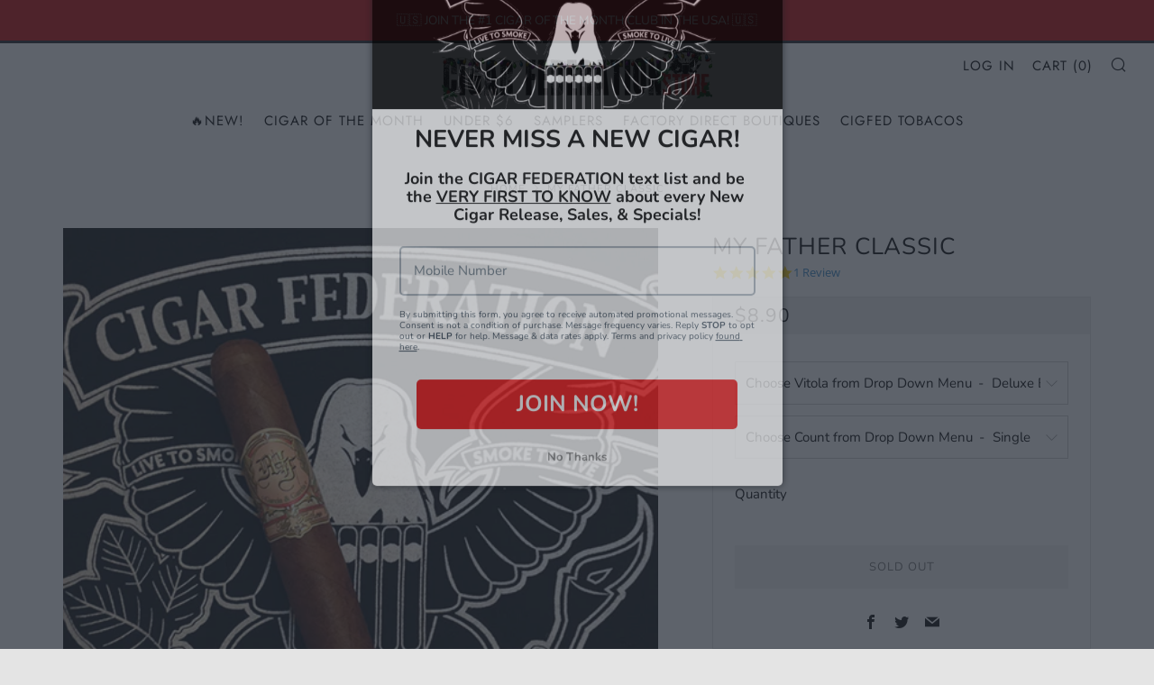

--- FILE ---
content_type: text/html; charset=utf-8
request_url: https://store.cigarfederation.com/products/my-father-classic
body_size: 31879
content:
<!doctype html>
<!--[if IE 8]><html class="no-js lt-ie9" lang="en"> <![endif]-->
<!--[if IE 9 ]><html class="ie9 no-js" lang="en"> <![endif]-->
<!--[if (gt IE 9)|!(IE)]><!--> <html class="no-js" lang="en"> <!--<![endif]-->
<head>
  	<meta charset="utf-8">
  	<meta http-equiv="X-UA-Compatible" content="IE=edge,chrome=1">
  	<meta name="viewport" content="width=device-width, initial-scale=1.0, height=device-height, minimum-scale=1.0, user-scalable=0">
  	<meta name="theme-color" content="#1b1c1e">
  	<link rel="canonical" href="https://store.cigarfederation.com/products/my-father-classic">

	<!-- Network optimisations -->
<link rel="preload" as="style" href="//store.cigarfederation.com/cdn/shop/t/11/assets/theme-critical.scss.css?v=112768085793976853441759331971"><link rel="preload" as="script" href="//store.cigarfederation.com/cdn/shop/t/11/assets/scrollreveal.min.js?v=160788058297944495001622189294"><link rel="preconnect" href="//cdn.shopify.com" crossorigin>
<link rel="preconnect" href="//fonts.shopifycdn.com" crossorigin>
<link rel="preconnect" href="//v.shopify.com" crossorigin>
<link rel="preconnect" href="//ajax.googleapis.com" crossorigin>
<link rel="preconnect" href="//s.ytimg.com" crossorigin>
<link rel="preconnect" href="//www.youtube.com" crossorigin>
<link rel="dns-prefetch" href="//productreviews.shopifycdn.com">
<link rel="dns-prefetch" href="//maps.googleapis.com">
<link rel="dns-prefetch" href="//maps.gstatic.com">

  	
	    <link rel="shortcut icon" href="//store.cigarfederation.com/cdn/shop/files/IMG_0697_32x32.PNG?v=1615925005" type="image/png">
	

  	<!-- Title and description ================================================== -->
  	<title>
  	My Father Classic &ndash; Cigar Federation
  	</title>
  	
  		<meta name="description" content="The My Father Classic is just that, a classic.  The cigar has been around for a few years and still manages to make it on all kinds of &quot;Top Cigar&quot; lists.  The Ecuadorian Habano wrapper is beautiful and the ornate band has a great look.  The flavor profile is packed with notes of espresso, pepper and nuts with a creamy ">
  	

  	<!-- /snippets/social-meta-tags.liquid -->




<meta property="og:site_name" content="Cigar Federation">
<meta property="og:url" content="https://store.cigarfederation.com/products/my-father-classic">
<meta property="og:title" content="My Father Classic">
<meta property="og:type" content="product">
<meta property="og:description" content="The My Father Classic is just that, a classic.  The cigar has been around for a few years and still manages to make it on all kinds of &quot;Top Cigar&quot; lists.  The Ecuadorian Habano wrapper is beautiful and the ornate band has a great look.  The flavor profile is packed with notes of espresso, pepper and nuts with a creamy ">

  <meta property="og:price:amount" content="8.90">
  <meta property="og:price:currency" content="USD">

<meta property="og:image" content="http://store.cigarfederation.com/cdn/shop/products/My-Father-Classic-Full_1200x1200.png?v=1585941666"><meta property="og:image" content="http://store.cigarfederation.com/cdn/shop/products/My-Father-Classic-WBFS_1200x1200.png?v=1585941666">
<meta property="og:image:secure_url" content="https://store.cigarfederation.com/cdn/shop/products/My-Father-Classic-Full_1200x1200.png?v=1585941666"><meta property="og:image:secure_url" content="https://store.cigarfederation.com/cdn/shop/products/My-Father-Classic-WBFS_1200x1200.png?v=1585941666">


  <meta name="twitter:site" content="@cigarfederation">

<meta name="twitter:card" content="summary_large_image">
<meta name="twitter:title" content="My Father Classic">
<meta name="twitter:description" content="The My Father Classic is just that, a classic.  The cigar has been around for a few years and still manages to make it on all kinds of &quot;Top Cigar&quot; lists.  The Ecuadorian Habano wrapper is beautiful and the ornate band has a great look.  The flavor profile is packed with notes of espresso, pepper and nuts with a creamy ">


  	<!-- JS before CSSOM =================================================== -->
  	<script type="text/javascript">
		theme = {};
		theme.t = {};
		theme.map = {};
		theme.cart_ajax = false;
	</script>
  	<script src="//store.cigarfederation.com/cdn/shop/t/11/assets/lazysizes.min.js?v=9040863095426301011622189292"></script>
  	<script src="//store.cigarfederation.com/cdn/shop/t/11/assets/vendor.min.js?v=104523061677158499741622189297" defer="defer"></script>
  	<script src="//store.cigarfederation.com/cdn/shop/t/11/assets/ajax-cart.min.js?v=2032561716360336091622189309" defer="defer"></script>

  	<!-- CSS ================================================== -->
	<style>@font-face {
  font-family: Nunito;
  font-weight: 400;
  font-style: normal;
  font-display: swap;
  src: url("//store.cigarfederation.com/cdn/fonts/nunito/nunito_n4.fc49103dc396b42cae9460289072d384b6c6eb63.woff2") format("woff2"),
       url("//store.cigarfederation.com/cdn/fonts/nunito/nunito_n4.5d26d13beeac3116db2479e64986cdeea4c8fbdd.woff") format("woff");
}

@font-face {
  font-family: Nunito;
  font-weight: 400;
  font-style: normal;
  font-display: swap;
  src: url("//store.cigarfederation.com/cdn/fonts/nunito/nunito_n4.fc49103dc396b42cae9460289072d384b6c6eb63.woff2") format("woff2"),
       url("//store.cigarfederation.com/cdn/fonts/nunito/nunito_n4.5d26d13beeac3116db2479e64986cdeea4c8fbdd.woff") format("woff");
}

@font-face {
  font-family: Jost;
  font-weight: 400;
  font-style: normal;
  font-display: swap;
  src: url("//store.cigarfederation.com/cdn/fonts/jost/jost_n4.d47a1b6347ce4a4c9f437608011273009d91f2b7.woff2") format("woff2"),
       url("//store.cigarfederation.com/cdn/fonts/jost/jost_n4.791c46290e672b3f85c3d1c651ef2efa3819eadd.woff") format("woff");
}

@font-face {
  font-family: Nunito;
  font-weight: 400;
  font-style: normal;
  font-display: swap;
  src: url("//store.cigarfederation.com/cdn/fonts/nunito/nunito_n4.fc49103dc396b42cae9460289072d384b6c6eb63.woff2") format("woff2"),
       url("//store.cigarfederation.com/cdn/fonts/nunito/nunito_n4.5d26d13beeac3116db2479e64986cdeea4c8fbdd.woff") format("woff");
}

@font-face {
  font-family: Nunito;
  font-weight: 700;
  font-style: normal;
  font-display: swap;
  src: url("//store.cigarfederation.com/cdn/fonts/nunito/nunito_n7.37cf9b8cf43b3322f7e6e13ad2aad62ab5dc9109.woff2") format("woff2"),
       url("//store.cigarfederation.com/cdn/fonts/nunito/nunito_n7.45cfcfadc6630011252d54d5f5a2c7c98f60d5de.woff") format("woff");
}

@font-face {
  font-family: Nunito;
  font-weight: 400;
  font-style: italic;
  font-display: swap;
  src: url("//store.cigarfederation.com/cdn/fonts/nunito/nunito_i4.fd53bf99043ab6c570187ed42d1b49192135de96.woff2") format("woff2"),
       url("//store.cigarfederation.com/cdn/fonts/nunito/nunito_i4.cb3876a003a73aaae5363bb3e3e99d45ec598cc6.woff") format("woff");
}

@font-face {
  font-family: Nunito;
  font-weight: 700;
  font-style: italic;
  font-display: swap;
  src: url("//store.cigarfederation.com/cdn/fonts/nunito/nunito_i7.3f8ba2027bc9ceb1b1764ecab15bae73f86c4632.woff2") format("woff2"),
       url("//store.cigarfederation.com/cdn/fonts/nunito/nunito_i7.82bfb5f86ec77ada3c9f660da22064c2e46e1469.woff") format("woff");
}

</style>

<link rel="stylesheet" href="//store.cigarfederation.com/cdn/shop/t/11/assets/theme-critical.scss.css?v=112768085793976853441759331971">

<link rel="preload" href="//store.cigarfederation.com/cdn/shop/t/11/assets/theme.scss.css?v=76387621661641301271759331972" as="style" onload="this.onload=null;this.rel='stylesheet'">
<noscript><link rel="stylesheet" href="//store.cigarfederation.com/cdn/shop/t/11/assets/theme.scss.css?v=76387621661641301271759331972"></noscript>
<script>
	/*! loadCSS rel=preload polyfill. [c]2017 Filament Group, Inc. MIT License */
	(function(w){"use strict";if(!w.loadCSS){w.loadCSS=function(){}}var rp=loadCSS.relpreload={};rp.support=(function(){var ret;try{ret=w.document.createElement("link").relList.supports("preload")}catch(e){ret=false}return function(){return ret}})();rp.bindMediaToggle=function(link){var finalMedia=link.media||"all";function enableStylesheet(){if(link.addEventListener){link.removeEventListener("load",enableStylesheet)}else if(link.attachEvent){link.detachEvent("onload",enableStylesheet)}link.setAttribute("onload",null);link.media=finalMedia}if(link.addEventListener){link.addEventListener("load",enableStylesheet)}else if(link.attachEvent){link.attachEvent("onload",enableStylesheet)}setTimeout(function(){link.rel="stylesheet";link.media="only x"});setTimeout(enableStylesheet,3000)};rp.poly=function(){if(rp.support()){return}var links=w.document.getElementsByTagName("link");for(var i=0;i<links.length;i+=1){var link=links[i];if(link.rel==="preload"&&link.getAttribute("as")==="style"&&!link.getAttribute("data-loadcss")){link.setAttribute("data-loadcss",true);rp.bindMediaToggle(link)}}};if(!rp.support()){rp.poly();var run=w.setInterval(rp.poly,500);if(w.addEventListener){w.addEventListener("load",function(){rp.poly();w.clearInterval(run)})}else if(w.attachEvent){w.attachEvent("onload",function(){rp.poly();w.clearInterval(run)})}}if(typeof exports!=="undefined"){exports.loadCSS=loadCSS}else{w.loadCSS=loadCSS}}(typeof global!=="undefined"?global:this));
</script>

	<!-- JS after CSSOM=================================================== -->
  	<script src="//store.cigarfederation.com/cdn/shop/t/11/assets/theme.min.js?v=27137248994557109581622189296" defer="defer"></script>
  	<script src="//store.cigarfederation.com/cdn/shop/t/11/assets/custom.js?v=152733329445290166911622189283" defer="defer"></script>

  	
		<script src="//store.cigarfederation.com/cdn/shop/t/11/assets/scrollreveal.min.js?v=160788058297944495001622189294"></script>
	
  	

	<!-- Header hook for plugins ================================================== -->
  	<script>window.performance && window.performance.mark && window.performance.mark('shopify.content_for_header.start');</script><meta id="shopify-digital-wallet" name="shopify-digital-wallet" content="/2728015/digital_wallets/dialog">
<meta name="shopify-checkout-api-token" content="7b09bd2bb78bb62057395fbe2bd01dc1">
<meta id="in-context-paypal-metadata" data-shop-id="2728015" data-venmo-supported="true" data-environment="production" data-locale="en_US" data-paypal-v4="true" data-currency="USD">
<link rel="alternate" type="application/json+oembed" href="https://store.cigarfederation.com/products/my-father-classic.oembed">
<script async="async" src="/checkouts/internal/preloads.js?locale=en-US"></script>
<script id="shopify-features" type="application/json">{"accessToken":"7b09bd2bb78bb62057395fbe2bd01dc1","betas":["rich-media-storefront-analytics"],"domain":"store.cigarfederation.com","predictiveSearch":true,"shopId":2728015,"locale":"en"}</script>
<script>var Shopify = Shopify || {};
Shopify.shop = "cigar-federation.myshopify.com";
Shopify.locale = "en";
Shopify.currency = {"active":"USD","rate":"1.0"};
Shopify.country = "US";
Shopify.theme = {"name":"Venue (Tasklon) May 28","id":123299758242,"schema_name":"Venue","schema_version":"4.6.2","theme_store_id":836,"role":"main"};
Shopify.theme.handle = "null";
Shopify.theme.style = {"id":null,"handle":null};
Shopify.cdnHost = "store.cigarfederation.com/cdn";
Shopify.routes = Shopify.routes || {};
Shopify.routes.root = "/";</script>
<script type="module">!function(o){(o.Shopify=o.Shopify||{}).modules=!0}(window);</script>
<script>!function(o){function n(){var o=[];function n(){o.push(Array.prototype.slice.apply(arguments))}return n.q=o,n}var t=o.Shopify=o.Shopify||{};t.loadFeatures=n(),t.autoloadFeatures=n()}(window);</script>
<script id="shop-js-analytics" type="application/json">{"pageType":"product"}</script>
<script defer="defer" async type="module" src="//store.cigarfederation.com/cdn/shopifycloud/shop-js/modules/v2/client.init-shop-cart-sync_DtuiiIyl.en.esm.js"></script>
<script defer="defer" async type="module" src="//store.cigarfederation.com/cdn/shopifycloud/shop-js/modules/v2/chunk.common_CUHEfi5Q.esm.js"></script>
<script type="module">
  await import("//store.cigarfederation.com/cdn/shopifycloud/shop-js/modules/v2/client.init-shop-cart-sync_DtuiiIyl.en.esm.js");
await import("//store.cigarfederation.com/cdn/shopifycloud/shop-js/modules/v2/chunk.common_CUHEfi5Q.esm.js");

  window.Shopify.SignInWithShop?.initShopCartSync?.({"fedCMEnabled":true,"windoidEnabled":true});

</script>
<script>(function() {
  var isLoaded = false;
  function asyncLoad() {
    if (isLoaded) return;
    isLoaded = true;
    var urls = ["https:\/\/www.usefomo.com\/api\/v1\/34QeBn1dTvO7HP_5Jynosw\/load.js?shop=cigar-federation.myshopify.com","https:\/\/chimpstatic.com\/mcjs-connected\/js\/users\/ddbf9934e6e198c724071f1b7\/3dd6fe1c3b16ab0d8da872a18.js?shop=cigar-federation.myshopify.com","\/\/staticw2.yotpo.com\/k0KY5UbtfPchQxm1BWwGF0YzweaV2hKWvBetBPdh\/widget.js?shop=cigar-federation.myshopify.com","https:\/\/s3.amazonaws.com\/jstags\/20651-835914a93ca3.js?shop=cigar-federation.myshopify.com","https:\/\/reconvert-cdn.com\/assets\/js\/store_reconvert_node.js?v=2\u0026scid=YmNjNDA0MGU4MTg0NTQ3YTNiNDg0OGI2MTBjNTM5ZGUuYzI0NjE4MmZkOWU5MTIwZGUwMDQ2MGU2Y2UzYzUzYmM=\u0026shop=cigar-federation.myshopify.com","\/\/cdn.slicktext.com\/scripts\/stag.min.js?ut=bd2ef2fc182ccd107c829cfa92fba995\u0026shop=cigar-federation.myshopify.com","https:\/\/static.rechargecdn.com\/assets\/js\/widget.min.js?shop=cigar-federation.myshopify.com","https:\/\/cdn.hextom.com\/js\/freeshippingbar.js?shop=cigar-federation.myshopify.com"];
    for (var i = 0; i < urls.length; i++) {
      var s = document.createElement('script');
      s.type = 'text/javascript';
      s.async = true;
      s.src = urls[i];
      var x = document.getElementsByTagName('script')[0];
      x.parentNode.insertBefore(s, x);
    }
  };
  if(window.attachEvent) {
    window.attachEvent('onload', asyncLoad);
  } else {
    window.addEventListener('load', asyncLoad, false);
  }
})();</script>
<script id="__st">var __st={"a":2728015,"offset":-21600,"reqid":"62b95779-f17f-4276-acbc-14775a56b7b4-1766462980","pageurl":"store.cigarfederation.com\/products\/my-father-classic","u":"10bb22cccc27","p":"product","rtyp":"product","rid":336076829};</script>
<script>window.ShopifyPaypalV4VisibilityTracking = true;</script>
<script id="captcha-bootstrap">!function(){'use strict';const t='contact',e='account',n='new_comment',o=[[t,t],['blogs',n],['comments',n],[t,'customer']],c=[[e,'customer_login'],[e,'guest_login'],[e,'recover_customer_password'],[e,'create_customer']],r=t=>t.map((([t,e])=>`form[action*='/${t}']:not([data-nocaptcha='true']) input[name='form_type'][value='${e}']`)).join(','),a=t=>()=>t?[...document.querySelectorAll(t)].map((t=>t.form)):[];function s(){const t=[...o],e=r(t);return a(e)}const i='password',u='form_key',d=['recaptcha-v3-token','g-recaptcha-response','h-captcha-response',i],f=()=>{try{return window.sessionStorage}catch{return}},m='__shopify_v',_=t=>t.elements[u];function p(t,e,n=!1){try{const o=window.sessionStorage,c=JSON.parse(o.getItem(e)),{data:r}=function(t){const{data:e,action:n}=t;return t[m]||n?{data:e,action:n}:{data:t,action:n}}(c);for(const[e,n]of Object.entries(r))t.elements[e]&&(t.elements[e].value=n);n&&o.removeItem(e)}catch(o){console.error('form repopulation failed',{error:o})}}const l='form_type',E='cptcha';function T(t){t.dataset[E]=!0}const w=window,h=w.document,L='Shopify',v='ce_forms',y='captcha';let A=!1;((t,e)=>{const n=(g='f06e6c50-85a8-45c8-87d0-21a2b65856fe',I='https://cdn.shopify.com/shopifycloud/storefront-forms-hcaptcha/ce_storefront_forms_captcha_hcaptcha.v1.5.2.iife.js',D={infoText:'Protected by hCaptcha',privacyText:'Privacy',termsText:'Terms'},(t,e,n)=>{const o=w[L][v],c=o.bindForm;if(c)return c(t,g,e,D).then(n);var r;o.q.push([[t,g,e,D],n]),r=I,A||(h.body.append(Object.assign(h.createElement('script'),{id:'captcha-provider',async:!0,src:r})),A=!0)});var g,I,D;w[L]=w[L]||{},w[L][v]=w[L][v]||{},w[L][v].q=[],w[L][y]=w[L][y]||{},w[L][y].protect=function(t,e){n(t,void 0,e),T(t)},Object.freeze(w[L][y]),function(t,e,n,w,h,L){const[v,y,A,g]=function(t,e,n){const i=e?o:[],u=t?c:[],d=[...i,...u],f=r(d),m=r(i),_=r(d.filter((([t,e])=>n.includes(e))));return[a(f),a(m),a(_),s()]}(w,h,L),I=t=>{const e=t.target;return e instanceof HTMLFormElement?e:e&&e.form},D=t=>v().includes(t);t.addEventListener('submit',(t=>{const e=I(t);if(!e)return;const n=D(e)&&!e.dataset.hcaptchaBound&&!e.dataset.recaptchaBound,o=_(e),c=g().includes(e)&&(!o||!o.value);(n||c)&&t.preventDefault(),c&&!n&&(function(t){try{if(!f())return;!function(t){const e=f();if(!e)return;const n=_(t);if(!n)return;const o=n.value;o&&e.removeItem(o)}(t);const e=Array.from(Array(32),(()=>Math.random().toString(36)[2])).join('');!function(t,e){_(t)||t.append(Object.assign(document.createElement('input'),{type:'hidden',name:u})),t.elements[u].value=e}(t,e),function(t,e){const n=f();if(!n)return;const o=[...t.querySelectorAll(`input[type='${i}']`)].map((({name:t})=>t)),c=[...d,...o],r={};for(const[a,s]of new FormData(t).entries())c.includes(a)||(r[a]=s);n.setItem(e,JSON.stringify({[m]:1,action:t.action,data:r}))}(t,e)}catch(e){console.error('failed to persist form',e)}}(e),e.submit())}));const S=(t,e)=>{t&&!t.dataset[E]&&(n(t,e.some((e=>e===t))),T(t))};for(const o of['focusin','change'])t.addEventListener(o,(t=>{const e=I(t);D(e)&&S(e,y())}));const B=e.get('form_key'),M=e.get(l),P=B&&M;t.addEventListener('DOMContentLoaded',(()=>{const t=y();if(P)for(const e of t)e.elements[l].value===M&&p(e,B);[...new Set([...A(),...v().filter((t=>'true'===t.dataset.shopifyCaptcha))])].forEach((e=>S(e,t)))}))}(h,new URLSearchParams(w.location.search),n,t,e,['guest_login'])})(!0,!0)}();</script>
<script integrity="sha256-4kQ18oKyAcykRKYeNunJcIwy7WH5gtpwJnB7kiuLZ1E=" data-source-attribution="shopify.loadfeatures" defer="defer" src="//store.cigarfederation.com/cdn/shopifycloud/storefront/assets/storefront/load_feature-a0a9edcb.js" crossorigin="anonymous"></script>
<script data-source-attribution="shopify.dynamic_checkout.dynamic.init">var Shopify=Shopify||{};Shopify.PaymentButton=Shopify.PaymentButton||{isStorefrontPortableWallets:!0,init:function(){window.Shopify.PaymentButton.init=function(){};var t=document.createElement("script");t.src="https://store.cigarfederation.com/cdn/shopifycloud/portable-wallets/latest/portable-wallets.en.js",t.type="module",document.head.appendChild(t)}};
</script>
<script data-source-attribution="shopify.dynamic_checkout.buyer_consent">
  function portableWalletsHideBuyerConsent(e){var t=document.getElementById("shopify-buyer-consent"),n=document.getElementById("shopify-subscription-policy-button");t&&n&&(t.classList.add("hidden"),t.setAttribute("aria-hidden","true"),n.removeEventListener("click",e))}function portableWalletsShowBuyerConsent(e){var t=document.getElementById("shopify-buyer-consent"),n=document.getElementById("shopify-subscription-policy-button");t&&n&&(t.classList.remove("hidden"),t.removeAttribute("aria-hidden"),n.addEventListener("click",e))}window.Shopify?.PaymentButton&&(window.Shopify.PaymentButton.hideBuyerConsent=portableWalletsHideBuyerConsent,window.Shopify.PaymentButton.showBuyerConsent=portableWalletsShowBuyerConsent);
</script>
<script>
  function portableWalletsCleanup(e){e&&e.src&&console.error("Failed to load portable wallets script "+e.src);var t=document.querySelectorAll("shopify-accelerated-checkout .shopify-payment-button__skeleton, shopify-accelerated-checkout-cart .wallet-cart-button__skeleton"),e=document.getElementById("shopify-buyer-consent");for(let e=0;e<t.length;e++)t[e].remove();e&&e.remove()}function portableWalletsNotLoadedAsModule(e){e instanceof ErrorEvent&&"string"==typeof e.message&&e.message.includes("import.meta")&&"string"==typeof e.filename&&e.filename.includes("portable-wallets")&&(window.removeEventListener("error",portableWalletsNotLoadedAsModule),window.Shopify.PaymentButton.failedToLoad=e,"loading"===document.readyState?document.addEventListener("DOMContentLoaded",window.Shopify.PaymentButton.init):window.Shopify.PaymentButton.init())}window.addEventListener("error",portableWalletsNotLoadedAsModule);
</script>

<script type="module" src="https://store.cigarfederation.com/cdn/shopifycloud/portable-wallets/latest/portable-wallets.en.js" onError="portableWalletsCleanup(this)" crossorigin="anonymous"></script>
<script nomodule>
  document.addEventListener("DOMContentLoaded", portableWalletsCleanup);
</script>

<link id="shopify-accelerated-checkout-styles" rel="stylesheet" media="screen" href="https://store.cigarfederation.com/cdn/shopifycloud/portable-wallets/latest/accelerated-checkout-backwards-compat.css" crossorigin="anonymous">
<style id="shopify-accelerated-checkout-cart">
        #shopify-buyer-consent {
  margin-top: 1em;
  display: inline-block;
  width: 100%;
}

#shopify-buyer-consent.hidden {
  display: none;
}

#shopify-subscription-policy-button {
  background: none;
  border: none;
  padding: 0;
  text-decoration: underline;
  font-size: inherit;
  cursor: pointer;
}

#shopify-subscription-policy-button::before {
  box-shadow: none;
}

      </style>

<script>window.performance && window.performance.mark && window.performance.mark('shopify.content_for_header.end');</script>

<script>window.BOLD = window.BOLD || {};
    window.BOLD.common = window.BOLD.common || {};
    window.BOLD.common.Shopify = window.BOLD.common.Shopify || {};
    window.BOLD.common.Shopify.shop = {
      domain: 'store.cigarfederation.com',
      permanent_domain: 'cigar-federation.myshopify.com',
      url: 'https://store.cigarfederation.com',
      secure_url: 'https://store.cigarfederation.com',
      money_format: "${{amount}}",
      currency: "USD"
    };
    window.BOLD.common.Shopify.customer = {
      id: null,
      tags: null,
    };
    window.BOLD.common.Shopify.cart = {"note":null,"attributes":{},"original_total_price":0,"total_price":0,"total_discount":0,"total_weight":0.0,"item_count":0,"items":[],"requires_shipping":false,"currency":"USD","items_subtotal_price":0,"cart_level_discount_applications":[],"checkout_charge_amount":0};
    window.BOLD.common.template = 'product';window.BOLD.common.Shopify.formatMoney = function(money, format) {
        function n(t, e) {
            return "undefined" == typeof t ? e : t
        }
        function r(t, e, r, i) {
            if (e = n(e, 2),
                r = n(r, ","),
                i = n(i, "."),
            isNaN(t) || null == t)
                return 0;
            t = (t / 100).toFixed(e);
            var o = t.split(".")
                , a = o[0].replace(/(\d)(?=(\d\d\d)+(?!\d))/g, "$1" + r)
                , s = o[1] ? i + o[1] : "";
            return a + s
        }
        "string" == typeof money && (money = money.replace(".", ""));
        var i = ""
            , o = /\{\{\s*(\w+)\s*\}\}/
            , a = format || window.BOLD.common.Shopify.shop.money_format || window.Shopify.money_format || "$ {{ amount }}";
        switch (a.match(o)[1]) {
            case "amount":
                i = r(money, 2, ",", ".");
                break;
            case "amount_no_decimals":
                i = r(money, 0, ",", ".");
                break;
            case "amount_with_comma_separator":
                i = r(money, 2, ".", ",");
                break;
            case "amount_no_decimals_with_comma_separator":
                i = r(money, 0, ".", ",");
                break;
            case "amount_with_space_separator":
                i = r(money, 2, " ", ",");
                break;
            case "amount_no_decimals_with_space_separator":
                i = r(money, 0, " ", ",");
                break;
            case "amount_with_apostrophe_separator":
                i = r(money, 2, "'", ".");
                break;
        }
        return a.replace(o, i);
    };
    window.BOLD.common.Shopify.saveProduct = function (handle, product) {
      if (typeof handle === 'string' && typeof window.BOLD.common.Shopify.products[handle] === 'undefined') {
        if (typeof product === 'number') {
          window.BOLD.common.Shopify.handles[product] = handle;
          product = { id: product };
        }
        window.BOLD.common.Shopify.products[handle] = product;
      }
    };
    window.BOLD.common.Shopify.saveVariant = function (variant_id, variant) {
      if (typeof variant_id === 'number' && typeof window.BOLD.common.Shopify.variants[variant_id] === 'undefined') {
        window.BOLD.common.Shopify.variants[variant_id] = variant;
      }
    };window.BOLD.common.Shopify.products = window.BOLD.common.Shopify.products || {};
    window.BOLD.common.Shopify.variants = window.BOLD.common.Shopify.variants || {};
    window.BOLD.common.Shopify.handles = window.BOLD.common.Shopify.handles || {};window.BOLD.common.Shopify.handle = "my-father-classic"
window.BOLD.common.Shopify.saveProduct("my-father-classic", 336076829);window.BOLD.common.Shopify.saveVariant(1051051716, { product_id: 336076829, product_handle: "my-father-classic", price: 890, group_id: '', csp_metafield: {}});window.BOLD.common.Shopify.saveVariant(816853597, { product_id: 336076829, product_handle: "my-father-classic", price: 4450, group_id: '', csp_metafield: {}});window.BOLD.common.Shopify.saveVariant(6909282181, { product_id: 336076829, product_handle: "my-father-classic", price: 8900, group_id: '', csp_metafield: {}});window.BOLD.common.Shopify.saveVariant(816851821, { product_id: 336076829, product_handle: "my-father-classic", price: 20395, group_id: '', csp_metafield: {}});window.BOLD.common.Shopify.saveVariant(1051051712, { product_id: 336076829, product_handle: "my-father-classic", price: 930, group_id: '', csp_metafield: {}});window.BOLD.common.Shopify.saveVariant(816853593, { product_id: 336076829, product_handle: "my-father-classic", price: 4650, group_id: '', csp_metafield: {}});window.BOLD.common.Shopify.saveVariant(6909282117, { product_id: 336076829, product_handle: "my-father-classic", price: 9300, group_id: '', csp_metafield: {}});window.BOLD.common.Shopify.saveVariant(816850321, { product_id: 336076829, product_handle: "my-father-classic", price: 21295, group_id: '', csp_metafield: {}});window.BOLD.common.Shopify.saveVariant(1051051720, { product_id: 336076829, product_handle: "my-father-classic", price: 1053, group_id: '', csp_metafield: {}});window.BOLD.common.Shopify.saveVariant(816853601, { product_id: 336076829, product_handle: "my-father-classic", price: 5267, group_id: '', csp_metafield: {}});window.BOLD.common.Shopify.saveVariant(6909282245, { product_id: 336076829, product_handle: "my-father-classic", price: 10535, group_id: '', csp_metafield: {}});window.BOLD.common.Shopify.saveVariant(816852925, { product_id: 336076829, product_handle: "my-father-classic", price: 24195, group_id: '', csp_metafield: {}});window.BOLD.apps_installed = {"Product Discount":1,"Product Upsell":3} || {};window.BOLD.common.Shopify.metafields = window.BOLD.common.Shopify.metafields || {};window.BOLD.common.Shopify.metafields["bold_rp"] = {};window.BOLD.common.Shopify.metafields["bold_csp_defaults"] = {};window.BOLD.common.cacheParams = window.BOLD.common.cacheParams || {};
</script><link href="//store.cigarfederation.com/cdn/shop/t/11/assets/bold-upsell.css?v=51915886505602322711622189283" rel="stylesheet" type="text/css" media="all" />
<link href="//store.cigarfederation.com/cdn/shop/t/11/assets/bold-upsell-custom.css?1379" rel="stylesheet" type="text/css" media="all" /><!-- BEGIN app block: shopify://apps/hulk-age-verification/blocks/app-embed/f8382756-4f8b-4e6c-be6f-029abf22871c --><!-- BEGIN app snippet: hulk_age_verification_proxy --><script>
	window.av_url = "https://store.cigarfederation.com"
	window.popup_data = {"popup_setting":{"header_text":"AGE VERIFICATION REQUIRED","header_text_size":24,"header_text_color":"#000000","header_text_weight":"Bold","sub_header_text":"PLEASE ENTER YOUR DATE OF BIRTH TO VERIFY YOU ARE 21 OR OLDER.","sub_header_text_color":"#020202","sub_header_text_size":24,"sub_header_text_weight":"Regular","btn1_text":"ENTER SITE","btn1_text_color":"#ffffff","btn1_bg_color":"#28D225","btn1_border_radius":5,"btn2_text":"NO, I’M UNDERAGE","btn2_text_color":"#FFFFFF","btn2_bg_color":"#E41E1E","btn2_border_radius":5,"popup_bg_color":"#ffffff","popup_border_radius":5,"popup_top_bottom_padding":20,"popup_left_right_padding":20,"popup_logo_img":{"large":{"url":"https:\/\/dr8h81twidjpw.cloudfront.net\/uploads\/popup_setting\/popup_logo_img\/large_IMG_2212_2402281635.png"},"url":"https:\/\/dr8h81twidjpw.cloudfront.net\/uploads\/popup_setting\/popup_logo_img\/IMG_2212_2402281635.png"},"background_cover_img":{"url":"https:\/\/dr8h81twidjpw.cloudfront.net\/uploads\/popup_setting\/background_cover_img\/IMG_0206_2402281606.png"},"background_bg_color":"#000000","background_color_opacity":0.0,"btn1_border_width":"1","btn1_border_color":"#000000","btn2_border_width":"1","btn2_border_color":"#000000","popup_width":"500","popup_border_width":0,"popup_border_color":"#ffffff","is_enabled":true,"is_enabled_birthday":true,"is_enabled_facebook":true,"min_age":21,"exit_url":"https:\/\/www.google.com","age_validation_message":"You are too young to view this website.","cookie_lifetime":10,"popup_display":"all","template":1,"verification_option":"birthdate","facebook_authentication":true,"google_authentication":true,"buttons_background":"#5C6AC4","pages_urls":"","mobile_heading_text":18,"mobile_sub_heading_text":14,"is_monthly_email":false,"header_text_font_family":"REM","sub_header_text_font_family":"REM","date_format":"american","background_card_opacity":1.0,"selected_country_popup":false,"has_selected_tag_feature":false,"selected_tags":null,"btn1_text_font_family":"REM","btn2_text_font_family":"REM","btn1_height":null,"btn1_width":null,"btn2_height":null,"btn2_width":null,"popup_height":null,"popup_has_full_width":false,"twitter_authentication":false,"instagram_authentication":false,"allow_social_media_login":false,"is_enable_geo_coding":false,"no_peek_mode":false},"have_any_plan":false,"plan_features":["fully_customizable_popup","verification_by_birthday_input","verified_and_unverified_status","restrict_under_age_with_message","age_validation_setting","mobile_responsive","new_present_templates","restrict_country_with_specific_age","restrict_specific_pages"],"regionals":[],"min_age":21,"verification_option":"birthdate","is_enabled":true}
	window.language_settings = null

	window.hulk_avt_tags = []
	
		
			window.hulk_avt_tags.push("10 Pack")
		
			window.hulk_avt_tags.push("200 to 250")
		
			window.hulk_avt_tags.push("23 Box")
		
			window.hulk_avt_tags.push("5 Pack")
		
			window.hulk_avt_tags.push("8 to 9")
		
			window.hulk_avt_tags.push("9 to 10")
		
			window.hulk_avt_tags.push("Full")
		
			window.hulk_avt_tags.push("Gran Toro")
		
			window.hulk_avt_tags.push("Habano")
		
			window.hulk_avt_tags.push("Lancero")
		
			window.hulk_avt_tags.push("Nicaragua")
		
			window.hulk_avt_tags.push("Over 10")
		
			window.hulk_avt_tags.push("Regular Production")
		
			window.hulk_avt_tags.push("Single")
		
			window.hulk_avt_tags.push("Toro")
		
	
</script>
<!-- END app snippet --><!-- END app block --><!-- BEGIN app block: shopify://apps/yotpo-product-reviews/blocks/settings/eb7dfd7d-db44-4334-bc49-c893b51b36cf -->


<script type="text/javascript">
  (function e(){var e=document.createElement("script");
  e.type="text/javascript",e.async=true,
  e.src="//staticw2.yotpo.com//widget.js?lang=en";
  var t=document.getElementsByTagName("script")[0];
  t.parentNode.insertBefore(e,t)})();
</script>



  
<!-- END app block --><script src="https://cdn.shopify.com/extensions/e33587dd-02ee-440d-b007-b2b674d0b61b/hulk-age-verification-128/assets/hulk_age_verifier.js" type="text/javascript" defer="defer"></script>
<link href="https://cdn.shopify.com/extensions/e33587dd-02ee-440d-b007-b2b674d0b61b/hulk-age-verification-128/assets/hulk_age_popup.min.css" rel="stylesheet" type="text/css" media="all">
<link href="https://cdn.shopify.com/extensions/019b22fa-7398-7513-bed1-05623d6d917a/in-cart-upsell-830/assets/index.css" rel="stylesheet" type="text/css" media="all">
<link href="https://monorail-edge.shopifysvc.com" rel="dns-prefetch">
<script>(function(){if ("sendBeacon" in navigator && "performance" in window) {try {var session_token_from_headers = performance.getEntriesByType('navigation')[0].serverTiming.find(x => x.name == '_s').description;} catch {var session_token_from_headers = undefined;}var session_cookie_matches = document.cookie.match(/_shopify_s=([^;]*)/);var session_token_from_cookie = session_cookie_matches && session_cookie_matches.length === 2 ? session_cookie_matches[1] : "";var session_token = session_token_from_headers || session_token_from_cookie || "";function handle_abandonment_event(e) {var entries = performance.getEntries().filter(function(entry) {return /monorail-edge.shopifysvc.com/.test(entry.name);});if (!window.abandonment_tracked && entries.length === 0) {window.abandonment_tracked = true;var currentMs = Date.now();var navigation_start = performance.timing.navigationStart;var payload = {shop_id: 2728015,url: window.location.href,navigation_start,duration: currentMs - navigation_start,session_token,page_type: "product"};window.navigator.sendBeacon("https://monorail-edge.shopifysvc.com/v1/produce", JSON.stringify({schema_id: "online_store_buyer_site_abandonment/1.1",payload: payload,metadata: {event_created_at_ms: currentMs,event_sent_at_ms: currentMs}}));}}window.addEventListener('pagehide', handle_abandonment_event);}}());</script>
<script id="web-pixels-manager-setup">(function e(e,d,r,n,o){if(void 0===o&&(o={}),!Boolean(null===(a=null===(i=window.Shopify)||void 0===i?void 0:i.analytics)||void 0===a?void 0:a.replayQueue)){var i,a;window.Shopify=window.Shopify||{};var t=window.Shopify;t.analytics=t.analytics||{};var s=t.analytics;s.replayQueue=[],s.publish=function(e,d,r){return s.replayQueue.push([e,d,r]),!0};try{self.performance.mark("wpm:start")}catch(e){}var l=function(){var e={modern:/Edge?\/(1{2}[4-9]|1[2-9]\d|[2-9]\d{2}|\d{4,})\.\d+(\.\d+|)|Firefox\/(1{2}[4-9]|1[2-9]\d|[2-9]\d{2}|\d{4,})\.\d+(\.\d+|)|Chrom(ium|e)\/(9{2}|\d{3,})\.\d+(\.\d+|)|(Maci|X1{2}).+ Version\/(15\.\d+|(1[6-9]|[2-9]\d|\d{3,})\.\d+)([,.]\d+|)( \(\w+\)|)( Mobile\/\w+|) Safari\/|Chrome.+OPR\/(9{2}|\d{3,})\.\d+\.\d+|(CPU[ +]OS|iPhone[ +]OS|CPU[ +]iPhone|CPU IPhone OS|CPU iPad OS)[ +]+(15[._]\d+|(1[6-9]|[2-9]\d|\d{3,})[._]\d+)([._]\d+|)|Android:?[ /-](13[3-9]|1[4-9]\d|[2-9]\d{2}|\d{4,})(\.\d+|)(\.\d+|)|Android.+Firefox\/(13[5-9]|1[4-9]\d|[2-9]\d{2}|\d{4,})\.\d+(\.\d+|)|Android.+Chrom(ium|e)\/(13[3-9]|1[4-9]\d|[2-9]\d{2}|\d{4,})\.\d+(\.\d+|)|SamsungBrowser\/([2-9]\d|\d{3,})\.\d+/,legacy:/Edge?\/(1[6-9]|[2-9]\d|\d{3,})\.\d+(\.\d+|)|Firefox\/(5[4-9]|[6-9]\d|\d{3,})\.\d+(\.\d+|)|Chrom(ium|e)\/(5[1-9]|[6-9]\d|\d{3,})\.\d+(\.\d+|)([\d.]+$|.*Safari\/(?![\d.]+ Edge\/[\d.]+$))|(Maci|X1{2}).+ Version\/(10\.\d+|(1[1-9]|[2-9]\d|\d{3,})\.\d+)([,.]\d+|)( \(\w+\)|)( Mobile\/\w+|) Safari\/|Chrome.+OPR\/(3[89]|[4-9]\d|\d{3,})\.\d+\.\d+|(CPU[ +]OS|iPhone[ +]OS|CPU[ +]iPhone|CPU IPhone OS|CPU iPad OS)[ +]+(10[._]\d+|(1[1-9]|[2-9]\d|\d{3,})[._]\d+)([._]\d+|)|Android:?[ /-](13[3-9]|1[4-9]\d|[2-9]\d{2}|\d{4,})(\.\d+|)(\.\d+|)|Mobile Safari.+OPR\/([89]\d|\d{3,})\.\d+\.\d+|Android.+Firefox\/(13[5-9]|1[4-9]\d|[2-9]\d{2}|\d{4,})\.\d+(\.\d+|)|Android.+Chrom(ium|e)\/(13[3-9]|1[4-9]\d|[2-9]\d{2}|\d{4,})\.\d+(\.\d+|)|Android.+(UC? ?Browser|UCWEB|U3)[ /]?(15\.([5-9]|\d{2,})|(1[6-9]|[2-9]\d|\d{3,})\.\d+)\.\d+|SamsungBrowser\/(5\.\d+|([6-9]|\d{2,})\.\d+)|Android.+MQ{2}Browser\/(14(\.(9|\d{2,})|)|(1[5-9]|[2-9]\d|\d{3,})(\.\d+|))(\.\d+|)|K[Aa][Ii]OS\/(3\.\d+|([4-9]|\d{2,})\.\d+)(\.\d+|)/},d=e.modern,r=e.legacy,n=navigator.userAgent;return n.match(d)?"modern":n.match(r)?"legacy":"unknown"}(),u="modern"===l?"modern":"legacy",c=(null!=n?n:{modern:"",legacy:""})[u],f=function(e){return[e.baseUrl,"/wpm","/b",e.hashVersion,"modern"===e.buildTarget?"m":"l",".js"].join("")}({baseUrl:d,hashVersion:r,buildTarget:u}),m=function(e){var d=e.version,r=e.bundleTarget,n=e.surface,o=e.pageUrl,i=e.monorailEndpoint;return{emit:function(e){var a=e.status,t=e.errorMsg,s=(new Date).getTime(),l=JSON.stringify({metadata:{event_sent_at_ms:s},events:[{schema_id:"web_pixels_manager_load/3.1",payload:{version:d,bundle_target:r,page_url:o,status:a,surface:n,error_msg:t},metadata:{event_created_at_ms:s}}]});if(!i)return console&&console.warn&&console.warn("[Web Pixels Manager] No Monorail endpoint provided, skipping logging."),!1;try{return self.navigator.sendBeacon.bind(self.navigator)(i,l)}catch(e){}var u=new XMLHttpRequest;try{return u.open("POST",i,!0),u.setRequestHeader("Content-Type","text/plain"),u.send(l),!0}catch(e){return console&&console.warn&&console.warn("[Web Pixels Manager] Got an unhandled error while logging to Monorail."),!1}}}}({version:r,bundleTarget:l,surface:e.surface,pageUrl:self.location.href,monorailEndpoint:e.monorailEndpoint});try{o.browserTarget=l,function(e){var d=e.src,r=e.async,n=void 0===r||r,o=e.onload,i=e.onerror,a=e.sri,t=e.scriptDataAttributes,s=void 0===t?{}:t,l=document.createElement("script"),u=document.querySelector("head"),c=document.querySelector("body");if(l.async=n,l.src=d,a&&(l.integrity=a,l.crossOrigin="anonymous"),s)for(var f in s)if(Object.prototype.hasOwnProperty.call(s,f))try{l.dataset[f]=s[f]}catch(e){}if(o&&l.addEventListener("load",o),i&&l.addEventListener("error",i),u)u.appendChild(l);else{if(!c)throw new Error("Did not find a head or body element to append the script");c.appendChild(l)}}({src:f,async:!0,onload:function(){if(!function(){var e,d;return Boolean(null===(d=null===(e=window.Shopify)||void 0===e?void 0:e.analytics)||void 0===d?void 0:d.initialized)}()){var d=window.webPixelsManager.init(e)||void 0;if(d){var r=window.Shopify.analytics;r.replayQueue.forEach((function(e){var r=e[0],n=e[1],o=e[2];d.publishCustomEvent(r,n,o)})),r.replayQueue=[],r.publish=d.publishCustomEvent,r.visitor=d.visitor,r.initialized=!0}}},onerror:function(){return m.emit({status:"failed",errorMsg:"".concat(f," has failed to load")})},sri:function(e){var d=/^sha384-[A-Za-z0-9+/=]+$/;return"string"==typeof e&&d.test(e)}(c)?c:"",scriptDataAttributes:o}),m.emit({status:"loading"})}catch(e){m.emit({status:"failed",errorMsg:(null==e?void 0:e.message)||"Unknown error"})}}})({shopId: 2728015,storefrontBaseUrl: "https://store.cigarfederation.com",extensionsBaseUrl: "https://extensions.shopifycdn.com/cdn/shopifycloud/web-pixels-manager",monorailEndpoint: "https://monorail-edge.shopifysvc.com/unstable/produce_batch",surface: "storefront-renderer",enabledBetaFlags: ["2dca8a86"],webPixelsConfigList: [{"id":"993755298","configuration":"{\"backendUrl\":\"https:\\\/\\\/api.fomo.com\",\"shopifyDomain\":\"cigar-federation.myshopify.com\",\"clientId\":\"34QeBn1dTvO7HP_5Jynosw\"}","eventPayloadVersion":"v1","runtimeContext":"STRICT","scriptVersion":"5a36e5577ef3e7397a567604d2706232","type":"APP","apiClientId":155003,"privacyPurposes":["ANALYTICS","MARKETING","SALE_OF_DATA"],"dataSharingAdjustments":{"protectedCustomerApprovalScopes":["read_customer_address","read_customer_email","read_customer_name","read_customer_personal_data"]}},{"id":"505184418","configuration":"{\"integrationID\":\"3438\"}","eventPayloadVersion":"v1","runtimeContext":"STRICT","scriptVersion":"2123ee9ef6da30d9d29bde9dbccc14d6","type":"APP","apiClientId":2382190,"privacyPurposes":["ANALYTICS","MARKETING","SALE_OF_DATA"],"dataSharingAdjustments":{"protectedCustomerApprovalScopes":["read_customer_address","read_customer_email","read_customer_name","read_customer_personal_data","read_customer_phone"]}},{"id":"130351266","eventPayloadVersion":"v1","runtimeContext":"LAX","scriptVersion":"1","type":"CUSTOM","privacyPurposes":["ANALYTICS"],"name":"Google Analytics tag (migrated)"},{"id":"shopify-app-pixel","configuration":"{}","eventPayloadVersion":"v1","runtimeContext":"STRICT","scriptVersion":"0450","apiClientId":"shopify-pixel","type":"APP","privacyPurposes":["ANALYTICS","MARKETING"]},{"id":"shopify-custom-pixel","eventPayloadVersion":"v1","runtimeContext":"LAX","scriptVersion":"0450","apiClientId":"shopify-pixel","type":"CUSTOM","privacyPurposes":["ANALYTICS","MARKETING"]}],isMerchantRequest: false,initData: {"shop":{"name":"Cigar Federation","paymentSettings":{"currencyCode":"USD"},"myshopifyDomain":"cigar-federation.myshopify.com","countryCode":"US","storefrontUrl":"https:\/\/store.cigarfederation.com"},"customer":null,"cart":null,"checkout":null,"productVariants":[{"price":{"amount":8.9,"currencyCode":"USD"},"product":{"title":"My Father Classic","vendor":"My Father","id":"336076829","untranslatedTitle":"My Father Classic","url":"\/products\/my-father-classic","type":"Cigars"},"id":"1051051716","image":{"src":"\/\/store.cigarfederation.com\/cdn\/shop\/products\/My-Father-Classic-Full.png?v=1585941666"},"sku":"3797","title":"Deluxe Eminente 5.6 x 46 \/ Single","untranslatedTitle":"Deluxe Eminente 5.6 x 46 \/ Single"},{"price":{"amount":44.5,"currencyCode":"USD"},"product":{"title":"My Father Classic","vendor":"My Father","id":"336076829","untranslatedTitle":"My Father Classic","url":"\/products\/my-father-classic","type":"Cigars"},"id":"816853597","image":{"src":"\/\/store.cigarfederation.com\/cdn\/shop\/products\/My-Father-Classic-Full.png?v=1585941666"},"sku":"2440","title":"Deluxe Eminente 5.6 x 46 \/ 5 Pack","untranslatedTitle":"Deluxe Eminente 5.6 x 46 \/ 5 Pack"},{"price":{"amount":89.0,"currencyCode":"USD"},"product":{"title":"My Father Classic","vendor":"My Father","id":"336076829","untranslatedTitle":"My Father Classic","url":"\/products\/my-father-classic","type":"Cigars"},"id":"6909282181","image":{"src":"\/\/store.cigarfederation.com\/cdn\/shop\/products\/My-Father-Classic-Full.png?v=1585941666"},"sku":"6390","title":"Deluxe Eminente 5.6 x 46 \/ 10 Pack","untranslatedTitle":"Deluxe Eminente 5.6 x 46 \/ 10 Pack"},{"price":{"amount":203.95,"currencyCode":"USD"},"product":{"title":"My Father Classic","vendor":"My Father","id":"336076829","untranslatedTitle":"My Father Classic","url":"\/products\/my-father-classic","type":"Cigars"},"id":"816851821","image":{"src":"\/\/store.cigarfederation.com\/cdn\/shop\/products\/My-Father-Classic-Full.png?v=1585941666"},"sku":"2441","title":"Deluxe Eminente 5.6 x 46 \/ 23 Count Box","untranslatedTitle":"Deluxe Eminente 5.6 x 46 \/ 23 Count Box"},{"price":{"amount":9.3,"currencyCode":"USD"},"product":{"title":"My Father Classic","vendor":"My Father","id":"336076829","untranslatedTitle":"My Father Classic","url":"\/products\/my-father-classic","type":"Cigars"},"id":"1051051712","image":{"src":"\/\/store.cigarfederation.com\/cdn\/shop\/products\/My-Father-Classic-Full.png?v=1585941666"},"sku":"3798","title":"Deluxe Cervantes 6.5 x 44 \/ Single","untranslatedTitle":"Deluxe Cervantes 6.5 x 44 \/ Single"},{"price":{"amount":46.5,"currencyCode":"USD"},"product":{"title":"My Father Classic","vendor":"My Father","id":"336076829","untranslatedTitle":"My Father Classic","url":"\/products\/my-father-classic","type":"Cigars"},"id":"816853593","image":{"src":"\/\/store.cigarfederation.com\/cdn\/shop\/products\/My-Father-Classic-Full.png?v=1585941666"},"sku":"2442","title":"Deluxe Cervantes 6.5 x 44 \/ 5 Pack","untranslatedTitle":"Deluxe Cervantes 6.5 x 44 \/ 5 Pack"},{"price":{"amount":93.0,"currencyCode":"USD"},"product":{"title":"My Father Classic","vendor":"My Father","id":"336076829","untranslatedTitle":"My Father Classic","url":"\/products\/my-father-classic","type":"Cigars"},"id":"6909282117","image":{"src":"\/\/store.cigarfederation.com\/cdn\/shop\/products\/My-Father-Classic-Full.png?v=1585941666"},"sku":"6391","title":"Deluxe Cervantes 6.5 x 44 \/ 10 Pack","untranslatedTitle":"Deluxe Cervantes 6.5 x 44 \/ 10 Pack"},{"price":{"amount":212.95,"currencyCode":"USD"},"product":{"title":"My Father Classic","vendor":"My Father","id":"336076829","untranslatedTitle":"My Father Classic","url":"\/products\/my-father-classic","type":"Cigars"},"id":"816850321","image":{"src":"\/\/store.cigarfederation.com\/cdn\/shop\/products\/My-Father-Classic-Full.png?v=1585941666"},"sku":"2443","title":"Deluxe Cervantes 6.5 x 44 \/ 23 Count Box","untranslatedTitle":"Deluxe Cervantes 6.5 x 44 \/ 23 Count Box"},{"price":{"amount":10.53,"currencyCode":"USD"},"product":{"title":"My Father Classic","vendor":"My Father","id":"336076829","untranslatedTitle":"My Father Classic","url":"\/products\/my-father-classic","type":"Cigars"},"id":"1051051720","image":{"src":"\/\/store.cigarfederation.com\/cdn\/shop\/products\/My-Father-Classic-Full.png?v=1585941666"},"sku":"3799","title":"No.4 7 x 38 \/ Single","untranslatedTitle":"No.4 7 x 38 \/ Single"},{"price":{"amount":52.67,"currencyCode":"USD"},"product":{"title":"My Father Classic","vendor":"My Father","id":"336076829","untranslatedTitle":"My Father Classic","url":"\/products\/my-father-classic","type":"Cigars"},"id":"816853601","image":{"src":"\/\/store.cigarfederation.com\/cdn\/shop\/products\/My-Father-Classic-Full.png?v=1585941666"},"sku":"2444","title":"No.4 7 x 38 \/ 5 Pack","untranslatedTitle":"No.4 7 x 38 \/ 5 Pack"},{"price":{"amount":105.35,"currencyCode":"USD"},"product":{"title":"My Father Classic","vendor":"My Father","id":"336076829","untranslatedTitle":"My Father Classic","url":"\/products\/my-father-classic","type":"Cigars"},"id":"6909282245","image":{"src":"\/\/store.cigarfederation.com\/cdn\/shop\/products\/My-Father-Classic-Full.png?v=1585941666"},"sku":"6392","title":"No.4 7 x 38 \/ 10 Pack","untranslatedTitle":"No.4 7 x 38 \/ 10 Pack"},{"price":{"amount":241.95,"currencyCode":"USD"},"product":{"title":"My Father Classic","vendor":"My Father","id":"336076829","untranslatedTitle":"My Father Classic","url":"\/products\/my-father-classic","type":"Cigars"},"id":"816852925","image":{"src":"\/\/store.cigarfederation.com\/cdn\/shop\/products\/My-Father-Classic-Full.png?v=1585941666"},"sku":"2445","title":"No.4 7 x 38 \/ 23 Count Box","untranslatedTitle":"No.4 7 x 38 \/ 23 Count Box"}],"purchasingCompany":null},},"https://store.cigarfederation.com/cdn","1e666a24w2e65f183p6464de52mb8aad81d",{"modern":"","legacy":""},{"shopId":"2728015","storefrontBaseUrl":"https:\/\/store.cigarfederation.com","extensionBaseUrl":"https:\/\/extensions.shopifycdn.com\/cdn\/shopifycloud\/web-pixels-manager","surface":"storefront-renderer","enabledBetaFlags":"[\"2dca8a86\"]","isMerchantRequest":"false","hashVersion":"1e666a24w2e65f183p6464de52mb8aad81d","publish":"custom","events":"[[\"page_viewed\",{}],[\"product_viewed\",{\"productVariant\":{\"price\":{\"amount\":8.9,\"currencyCode\":\"USD\"},\"product\":{\"title\":\"My Father Classic\",\"vendor\":\"My Father\",\"id\":\"336076829\",\"untranslatedTitle\":\"My Father Classic\",\"url\":\"\/products\/my-father-classic\",\"type\":\"Cigars\"},\"id\":\"1051051716\",\"image\":{\"src\":\"\/\/store.cigarfederation.com\/cdn\/shop\/products\/My-Father-Classic-Full.png?v=1585941666\"},\"sku\":\"3797\",\"title\":\"Deluxe Eminente 5.6 x 46 \/ Single\",\"untranslatedTitle\":\"Deluxe Eminente 5.6 x 46 \/ Single\"}}]]"});</script><script>
  window.ShopifyAnalytics = window.ShopifyAnalytics || {};
  window.ShopifyAnalytics.meta = window.ShopifyAnalytics.meta || {};
  window.ShopifyAnalytics.meta.currency = 'USD';
  var meta = {"product":{"id":336076829,"gid":"gid:\/\/shopify\/Product\/336076829","vendor":"My Father","type":"Cigars","handle":"my-father-classic","variants":[{"id":1051051716,"price":890,"name":"My Father Classic - Deluxe Eminente 5.6 x 46 \/ Single","public_title":"Deluxe Eminente 5.6 x 46 \/ Single","sku":"3797"},{"id":816853597,"price":4450,"name":"My Father Classic - Deluxe Eminente 5.6 x 46 \/ 5 Pack","public_title":"Deluxe Eminente 5.6 x 46 \/ 5 Pack","sku":"2440"},{"id":6909282181,"price":8900,"name":"My Father Classic - Deluxe Eminente 5.6 x 46 \/ 10 Pack","public_title":"Deluxe Eminente 5.6 x 46 \/ 10 Pack","sku":"6390"},{"id":816851821,"price":20395,"name":"My Father Classic - Deluxe Eminente 5.6 x 46 \/ 23 Count Box","public_title":"Deluxe Eminente 5.6 x 46 \/ 23 Count Box","sku":"2441"},{"id":1051051712,"price":930,"name":"My Father Classic - Deluxe Cervantes 6.5 x 44 \/ Single","public_title":"Deluxe Cervantes 6.5 x 44 \/ Single","sku":"3798"},{"id":816853593,"price":4650,"name":"My Father Classic - Deluxe Cervantes 6.5 x 44 \/ 5 Pack","public_title":"Deluxe Cervantes 6.5 x 44 \/ 5 Pack","sku":"2442"},{"id":6909282117,"price":9300,"name":"My Father Classic - Deluxe Cervantes 6.5 x 44 \/ 10 Pack","public_title":"Deluxe Cervantes 6.5 x 44 \/ 10 Pack","sku":"6391"},{"id":816850321,"price":21295,"name":"My Father Classic - Deluxe Cervantes 6.5 x 44 \/ 23 Count Box","public_title":"Deluxe Cervantes 6.5 x 44 \/ 23 Count Box","sku":"2443"},{"id":1051051720,"price":1053,"name":"My Father Classic - No.4 7 x 38 \/ Single","public_title":"No.4 7 x 38 \/ Single","sku":"3799"},{"id":816853601,"price":5267,"name":"My Father Classic - No.4 7 x 38 \/ 5 Pack","public_title":"No.4 7 x 38 \/ 5 Pack","sku":"2444"},{"id":6909282245,"price":10535,"name":"My Father Classic - No.4 7 x 38 \/ 10 Pack","public_title":"No.4 7 x 38 \/ 10 Pack","sku":"6392"},{"id":816852925,"price":24195,"name":"My Father Classic - No.4 7 x 38 \/ 23 Count Box","public_title":"No.4 7 x 38 \/ 23 Count Box","sku":"2445"}],"remote":false},"page":{"pageType":"product","resourceType":"product","resourceId":336076829,"requestId":"62b95779-f17f-4276-acbc-14775a56b7b4-1766462980"}};
  for (var attr in meta) {
    window.ShopifyAnalytics.meta[attr] = meta[attr];
  }
</script>
<script class="analytics">
  (function () {
    var customDocumentWrite = function(content) {
      var jquery = null;

      if (window.jQuery) {
        jquery = window.jQuery;
      } else if (window.Checkout && window.Checkout.$) {
        jquery = window.Checkout.$;
      }

      if (jquery) {
        jquery('body').append(content);
      }
    };

    var hasLoggedConversion = function(token) {
      if (token) {
        return document.cookie.indexOf('loggedConversion=' + token) !== -1;
      }
      return false;
    }

    var setCookieIfConversion = function(token) {
      if (token) {
        var twoMonthsFromNow = new Date(Date.now());
        twoMonthsFromNow.setMonth(twoMonthsFromNow.getMonth() + 2);

        document.cookie = 'loggedConversion=' + token + '; expires=' + twoMonthsFromNow;
      }
    }

    var trekkie = window.ShopifyAnalytics.lib = window.trekkie = window.trekkie || [];
    if (trekkie.integrations) {
      return;
    }
    trekkie.methods = [
      'identify',
      'page',
      'ready',
      'track',
      'trackForm',
      'trackLink'
    ];
    trekkie.factory = function(method) {
      return function() {
        var args = Array.prototype.slice.call(arguments);
        args.unshift(method);
        trekkie.push(args);
        return trekkie;
      };
    };
    for (var i = 0; i < trekkie.methods.length; i++) {
      var key = trekkie.methods[i];
      trekkie[key] = trekkie.factory(key);
    }
    trekkie.load = function(config) {
      trekkie.config = config || {};
      trekkie.config.initialDocumentCookie = document.cookie;
      var first = document.getElementsByTagName('script')[0];
      var script = document.createElement('script');
      script.type = 'text/javascript';
      script.onerror = function(e) {
        var scriptFallback = document.createElement('script');
        scriptFallback.type = 'text/javascript';
        scriptFallback.onerror = function(error) {
                var Monorail = {
      produce: function produce(monorailDomain, schemaId, payload) {
        var currentMs = new Date().getTime();
        var event = {
          schema_id: schemaId,
          payload: payload,
          metadata: {
            event_created_at_ms: currentMs,
            event_sent_at_ms: currentMs
          }
        };
        return Monorail.sendRequest("https://" + monorailDomain + "/v1/produce", JSON.stringify(event));
      },
      sendRequest: function sendRequest(endpointUrl, payload) {
        // Try the sendBeacon API
        if (window && window.navigator && typeof window.navigator.sendBeacon === 'function' && typeof window.Blob === 'function' && !Monorail.isIos12()) {
          var blobData = new window.Blob([payload], {
            type: 'text/plain'
          });

          if (window.navigator.sendBeacon(endpointUrl, blobData)) {
            return true;
          } // sendBeacon was not successful

        } // XHR beacon

        var xhr = new XMLHttpRequest();

        try {
          xhr.open('POST', endpointUrl);
          xhr.setRequestHeader('Content-Type', 'text/plain');
          xhr.send(payload);
        } catch (e) {
          console.log(e);
        }

        return false;
      },
      isIos12: function isIos12() {
        return window.navigator.userAgent.lastIndexOf('iPhone; CPU iPhone OS 12_') !== -1 || window.navigator.userAgent.lastIndexOf('iPad; CPU OS 12_') !== -1;
      }
    };
    Monorail.produce('monorail-edge.shopifysvc.com',
      'trekkie_storefront_load_errors/1.1',
      {shop_id: 2728015,
      theme_id: 123299758242,
      app_name: "storefront",
      context_url: window.location.href,
      source_url: "//store.cigarfederation.com/cdn/s/trekkie.storefront.8f32c7f0b513e73f3235c26245676203e1209161.min.js"});

        };
        scriptFallback.async = true;
        scriptFallback.src = '//store.cigarfederation.com/cdn/s/trekkie.storefront.8f32c7f0b513e73f3235c26245676203e1209161.min.js';
        first.parentNode.insertBefore(scriptFallback, first);
      };
      script.async = true;
      script.src = '//store.cigarfederation.com/cdn/s/trekkie.storefront.8f32c7f0b513e73f3235c26245676203e1209161.min.js';
      first.parentNode.insertBefore(script, first);
    };
    trekkie.load(
      {"Trekkie":{"appName":"storefront","development":false,"defaultAttributes":{"shopId":2728015,"isMerchantRequest":null,"themeId":123299758242,"themeCityHash":"11360581909196720537","contentLanguage":"en","currency":"USD","eventMetadataId":"6f3d2503-4907-40bf-a559-977422475006"},"isServerSideCookieWritingEnabled":true,"monorailRegion":"shop_domain","enabledBetaFlags":["65f19447"]},"Session Attribution":{},"S2S":{"facebookCapiEnabled":false,"source":"trekkie-storefront-renderer","apiClientId":580111}}
    );

    var loaded = false;
    trekkie.ready(function() {
      if (loaded) return;
      loaded = true;

      window.ShopifyAnalytics.lib = window.trekkie;

      var originalDocumentWrite = document.write;
      document.write = customDocumentWrite;
      try { window.ShopifyAnalytics.merchantGoogleAnalytics.call(this); } catch(error) {};
      document.write = originalDocumentWrite;

      window.ShopifyAnalytics.lib.page(null,{"pageType":"product","resourceType":"product","resourceId":336076829,"requestId":"62b95779-f17f-4276-acbc-14775a56b7b4-1766462980","shopifyEmitted":true});

      var match = window.location.pathname.match(/checkouts\/(.+)\/(thank_you|post_purchase)/)
      var token = match? match[1]: undefined;
      if (!hasLoggedConversion(token)) {
        setCookieIfConversion(token);
        window.ShopifyAnalytics.lib.track("Viewed Product",{"currency":"USD","variantId":1051051716,"productId":336076829,"productGid":"gid:\/\/shopify\/Product\/336076829","name":"My Father Classic - Deluxe Eminente 5.6 x 46 \/ Single","price":"8.90","sku":"3797","brand":"My Father","variant":"Deluxe Eminente 5.6 x 46 \/ Single","category":"Cigars","nonInteraction":true,"remote":false},undefined,undefined,{"shopifyEmitted":true});
      window.ShopifyAnalytics.lib.track("monorail:\/\/trekkie_storefront_viewed_product\/1.1",{"currency":"USD","variantId":1051051716,"productId":336076829,"productGid":"gid:\/\/shopify\/Product\/336076829","name":"My Father Classic - Deluxe Eminente 5.6 x 46 \/ Single","price":"8.90","sku":"3797","brand":"My Father","variant":"Deluxe Eminente 5.6 x 46 \/ Single","category":"Cigars","nonInteraction":true,"remote":false,"referer":"https:\/\/store.cigarfederation.com\/products\/my-father-classic"});
      }
    });


        var eventsListenerScript = document.createElement('script');
        eventsListenerScript.async = true;
        eventsListenerScript.src = "//store.cigarfederation.com/cdn/shopifycloud/storefront/assets/shop_events_listener-3da45d37.js";
        document.getElementsByTagName('head')[0].appendChild(eventsListenerScript);

})();</script>
  <script>
  if (!window.ga || (window.ga && typeof window.ga !== 'function')) {
    window.ga = function ga() {
      (window.ga.q = window.ga.q || []).push(arguments);
      if (window.Shopify && window.Shopify.analytics && typeof window.Shopify.analytics.publish === 'function') {
        window.Shopify.analytics.publish("ga_stub_called", {}, {sendTo: "google_osp_migration"});
      }
      console.error("Shopify's Google Analytics stub called with:", Array.from(arguments), "\nSee https://help.shopify.com/manual/promoting-marketing/pixels/pixel-migration#google for more information.");
    };
    if (window.Shopify && window.Shopify.analytics && typeof window.Shopify.analytics.publish === 'function') {
      window.Shopify.analytics.publish("ga_stub_initialized", {}, {sendTo: "google_osp_migration"});
    }
  }
</script>
<script
  defer
  src="https://store.cigarfederation.com/cdn/shopifycloud/perf-kit/shopify-perf-kit-2.1.2.min.js"
  data-application="storefront-renderer"
  data-shop-id="2728015"
  data-render-region="gcp-us-central1"
  data-page-type="product"
  data-theme-instance-id="123299758242"
  data-theme-name="Venue"
  data-theme-version="4.6.2"
  data-monorail-region="shop_domain"
  data-resource-timing-sampling-rate="10"
  data-shs="true"
  data-shs-beacon="true"
  data-shs-export-with-fetch="true"
  data-shs-logs-sample-rate="1"
  data-shs-beacon-endpoint="https://store.cigarfederation.com/api/collect"
></script>
</head>

<body id="my-father-classic" class="template-product" data-anim-fade="true" data-anim-load="true" data-anim-interval-style="fade_in" data-anim-zoom="false" data-anim-interval="false">
	<script type="text/javascript">
		//loading class for animations
		document.body.className += ' ' + 'js-theme-loading';
		setTimeout(function(){
			document.body.className = document.body.className.replace('js-theme-loading','js-theme-loaded');
		}, 300);
	</script>

	<div class="page-transition"></div>

	<div class="page-container">
		<div id="shopify-section-mobile-drawer" class="shopify-section js-section__mobile-draw"><style>
.mobile-draw,
.mobile-draw .mfp-close {
    background-color: #ffffff;
}
.mobile-draw__localize {
    background-color: #f2f2f2;   
}
</style>

<div class="mobile-draw mobile-draw--dark js-menu-draw mfp-hide"><div class="mobile-draw__wrapper">    

        <nav class="mobile-draw__nav mobile-nav">
            <ul class="mobile-nav__items o-list-bare">

                
                    
                    <li class="mobile-nav__item">
                        <a href="/collections/featured-cigars" class="mobile-nav__link">🔥NEW!</a>

                        
                    </li>
                
                    
                    <li class="mobile-nav__item">
                        <a href="/products/cigar-of-the-month-club" class="mobile-nav__link">CIGAR OF THE MONTH</a>

                        
                    </li>
                
                    
                    <li class="mobile-nav__item">
                        <a href="/collections/under-6" class="mobile-nav__link">UNDER $6</a>

                        
                    </li>
                
                    
                    <li class="mobile-nav__item">
                        <a href="/collections/cigar-samplers" class="mobile-nav__link">SAMPLERS</a>

                        
                    </li>
                
                    
                    <li class="mobile-nav__item">
                        <a href="/collections/factory-direct-boutique-cigars" class="mobile-nav__link">FACTORY DIRECT BOUTIQUES</a>

                        
                    </li>
                
                    
                    <li class="mobile-nav__item">
                        <a href="/collections/cigar-federation-tobacos" class="mobile-nav__link">CigFed TOBACOS</a>

                        
                    </li>
                

                
                    
                        <li class="mobile-nav__item">
                            <a href="/account/login" class="mobile-nav__link">Log in</a>
                        </li>
                    
                
            </ul>
        </nav>

        
            <div class="mobile-draw__search mobile-search">
                <form action="/search" method="get" class="mobile-search__form" role="search">
                    <input type="hidden" name="type" value="product">
                    <input type="search" name="q" class="mobile-search__input" value="" aria-label="Search our store..." placeholder="Search our store...">
                    <button type="submit" class="mobile-search__submit">
                        <i class="icon icon--search" aria-hidden="true"></i>
                        <span class="icon-fallback__text">Search</span>
                    </button>
                </form>
            </div>
        

        <div class="mobile-draw__footer mobile-footer">
            
                <div class="mobile-footer__contact">
                    
                        <h4 class="mobile-footer__title">Contact</h4>
                    
                        
                    
                        <p class="mobile-footer__text"><a href="mailto:service@cigarfederation.com" class="mobile-footer__text-link">service@cigarfederation.com</a></p>
                    
                </div>
            
            
                <ul class="mobile-footer__social-items o-list-bare">
                    
                        <li class="mobile-footer__social-item">
                            <a href="https://www.facebook.com/cigarfederation" class="mobile-footer__social-link icon-fallback" target="_blank">
                                <i class="icon icon--facebook" aria-hidden="true"></i>
                                <span class="icon-fallback__text">Facebook</span>
                            </a>
                        </li>
                    
                    
                        <li class="mobile-footer__social-item">
                            <a href="https://twitter.com/cigarfederation" class="mobile-footer__social-link icon-fallback" target="_blank">
                                <i class="icon icon--twitter" aria-hidden="true"></i>
                                <span class="icon-fallback__text">Twitter</span>
                            </a>
                        </li>
                    
                    
                    
                        <li class="mobile-footer__social-item">
                            <a href="https://www.instagram.com/cigarfederation/" class="mobile-footer__social-link icon-fallback" target="_blank">
                                <i class="icon icon--instagram" aria-hidden="true"></i>
                                <span class="icon-fallback__text">Instagram</span>
                            </a>
                        </li>
                    
                    
                    
                    
                    
                    
                    
                </ul>
            
        </div>

        
            <div class="mobile-draw__cta mobile-cta">
                
                    
                
                
                
                    <div class="mobile-cta__text rte">
                        <p></p>
                    </div>
                
                
            </div>
        
    
    </div>
</div>

</div>
		<div id="shopify-section-header" class="shopify-section js-section__header"><style type="text/css">
    .header, .header--mega .primary-nav .nav__sub-wrap {background-color: #ffffff}
    
    .header.js-header-sticky--fixed {border-bottom: 1px solid #e4e4e4}
    
    .header,
    .header__logo,
    .header-trigger {
        height: 300px;
    }
    .header__logo-img,
    .header-trigger {
        max-height: 300px;
    }
    .header--center .header__logo-img {
        width: 300px;
    }
    .header__logo-img {
        
            padding: 3px 0 0px;
        
    }
    @media screen and (max-width: 767px) {
        .header,
        .header__logo,
        .header.header--center .header__logo,
        .header-trigger {height: 38px;}
        .header__logo-img,
        .header--center.header--center .header__logo-img,
        .header-trigger {max-height: 38px;}
    }
    .header--mega .primary-nav .nav__sub {
padding-top: 133px;
    } 

    
    .announcement {
        background-color: #c00000;
    }
    .announcement__text,
    .announcement__text.rte a {
        color: #ffffff;
    }
    .announcement__text.rte a {
        border-color: #ffffff;
    }
    
    
</style> 


    
        
        <a href="/products/cigar-of-the-month-club" class="announcement__link">
        
            <div class="announcement">
                <p class="announcement__text">🇺🇸 JOIN THE #1 CIGAR OF THE MONTH CLUB IN THE USA! 🇺🇸</p>
            </div>
        
        </a>
        
    


<header role="banner" id="top" class="header header--dark js-header header--sticky js-header-sticky header--center header--stripe header--mega" data-section-id="header" data-section-type="header-section">

    
        <div class="header-stripe"></div>
    

    <div class="header__logo u-flex u-flex--middle u-flex--center">
        
            <div class="header__logo-wrapper js-main-logo" itemscope itemtype="http://schema.org/Organization">
        
            
                <a href="/" itemprop="url" class="header__logo-link animsition-link">
                    
                    <img src="//store.cigarfederation.com/cdn/shop/files/CigFed_Header5_2_1000x.jpg?v=1733070137" class="header__logo-img" alt="Cigar Federation" itemprop="logo">
                </a>
            
        
            </div>
        
    </div>

    <div class="header-trigger header-trigger--left mobile-draw-trigger-icon u-flex u-flex--middle js-mobile-draw-icon" style="display: none">
        <a href="#" class="header-trigger__link header-trigger__link--mobile js-mobile-draw-trigger icon-fallback">
            <i class="icon icon--menu" aria-hidden="true"></i>
            <span class="icon-fallback__text">Menu</span>
        </a>
    </div>
    
        <div class="header-trigger header-trigger--right search-draw-trigger-icon u-flex u-flex--middle js-search-draw-icon" style="display: none">
            <a href="/search" class="header-trigger__link header-trigger__link--search icon-fallback js-search-trigger js-no-transition">
                <i class="icon icon--search" aria-hidden="true"></i>
                <span class="icon-fallback__text">Search</span>
            </a>
        </div>
    
    <div class="header-trigger header-trigger--far-right cart-draw-trigger-icon u-flex u-flex--middle js-cart-draw-icon" style="display: none">
        <a href="/cart" class="header-trigger__link header-trigger__link--cart js-cart-trigger icon-fallback js-no-transition">
            <i class="icon icon--cart" aria-hidden="true"></i>
            <span class="icon-fallback__text">Cart</span>
        </a>
    </div>

    <div class="header-navs js-heaver-navs u-clearfix u-hidden@tab-down">
        
        <nav class="primary-nav header-navs__items js-primary-nav" role="navigation">
            <ul class="primary-nav__items">
                
                    
                    <li class="primary-nav__item">
                        <a href="/collections/featured-cigars" class="primary-nav__link animsition-link" >🔥NEW!</a>

                        

                    </li>
                
                    
                    <li class="primary-nav__item">
                        <a href="/products/cigar-of-the-month-club" class="primary-nav__link animsition-link" >CIGAR OF THE MONTH</a>

                        

                    </li>
                
                    
                    <li class="primary-nav__item">
                        <a href="/collections/under-6" class="primary-nav__link animsition-link" >UNDER $6</a>

                        

                    </li>
                
                    
                    <li class="primary-nav__item">
                        <a href="/collections/cigar-samplers" class="primary-nav__link animsition-link" >SAMPLERS</a>

                        

                    </li>
                
                    
                    <li class="primary-nav__item">
                        <a href="/collections/factory-direct-boutique-cigars" class="primary-nav__link animsition-link" >FACTORY DIRECT BOUTIQUES</a>

                        

                    </li>
                
                    
                    <li class="primary-nav__item">
                        <a href="/collections/cigar-federation-tobacos" class="primary-nav__link animsition-link" >CigFed TOBACOS</a>

                        

                    </li>
                
            </ul>
        </nav>

        <nav class="secondary-nav header-navs__items js-secondary-nav">
            <ul class="secondary-nav__items">
                    
                        <li class="secondary-nav__item">
                            <a href="/account/login" class="secondary-nav__link">Log in</a>
                        </li>
                    
                

                <li class="secondary-nav__item"> 
                    <a href="/cart" class="secondary-nav__link js-cart-trigger js-no-transition">Cart (<span id="CartCount">0</span>)</a>
                </li>
                
                
                    <li class="secondary-nav__item secondary-nav__item--search">
                        <a href="/search" class="secondary-nav__link secondary-nav__link--search icon-fallback js-search-trigger js-no-transition">
                            <i class="icon icon--search" aria-hidden="true"></i>
                            <span class="icon-fallback__text u-hidden-visually">Search</span>
                        </a>
                    </li>
                

            </ul>
        </nav>

    </div>
</header>
<script>
var primaryNav = document.getElementsByClassName('js-primary-nav')[0];
var primaryWidth = document.getElementsByClassName('js-primary-nav')[0].offsetWidth;
var navSpace = document.getElementsByClassName('js-heaver-navs')[0].offsetWidth / 2 - document.getElementsByClassName('js-main-logo')[0].offsetWidth / 2 - 18;     
if (document.getElementsByClassName('js-header')[0].classList.contains('header--left')) {
    if (navSpace < primaryWidth) {
        document.getElementsByClassName('js-header')[0].classList.add('header--inline-icons');
    }
}
</script>
</div>

		<div class="main">
			<div id="shopify-section-product-template" class="shopify-section js-section__product-single">

	

	

	

	

	

	

	

	

	

	

	

	

	

	

	


<div id="ProductSection-product-template" data-section-id="product-template" data-section-type="product" data-enable-history-state="true">

    

    

    <section class="section section--product-single js-product-single" data-section-id="product-template" data-section-type="product-single">

        <div class="product-single product-single--classic product-single--text-default product-single--336076829 js-product-336076829">
            <div class="product-single__top">
                
                
                    <div class="product-single__top-bg product-single__top-bg--full js-product-bg js-product-bg--full" style="background-color: #ffffff"></div>
                

                
                    <div class="container container--small">
                        <nav class="breadcrumb breadcrumb--product-single breadcrumb--default u-text-center js-breadcrumb" role="navigation" aria-label="breadcrumbs">
                            <ul class="breadcrumb__items o-list-bare o-list-inline"> 
                                <li class="breadcrumb__item o-list-inline__item">
                                    <a href="/" title="Home" class="breadcrumb__link">Home</a>        
                                </li>
                                
                                <li class="breadcrumb__item o-list-inline__item">
                                    <span href="/" class="breadcrumb__link breadcrumb__link--current">My Father Classic</span>
                                </li>
                            </ul>
                        </nav>
                    </div>
                

                

                <div class="container">
                    
                    <div class="u-hidden@desk-up" data-set="cart-photo-replace">
                        <div class="js-cart-replace">
                    
                            <div class="product-single__photos product-single__photos--large" data-product-media-wrapper data-product-media-group data-enable-video-looping="false">

                                <div class="product-single__photo js-product-slider" data-slider-id="1">

                                    

                                     
                                        
                                      
                                        <div class="product-single__photo__wrapper" notab="notab">

                                        
                                            <div class="product-single__photo__item product-single__photo__item--image" data-slide-id="0" data-media-id="7531921466"><img class="product-single__photo__img js-pswp-img lazyload js"
                                                    src="//store.cigarfederation.com/cdn/shop/products/My-Father-Classic-Full_300x.png?v=1585941666" 
                                                    data-pswp-src="//store.cigarfederation.com/cdn/shop/products/My-Father-Classic-Full.png?v=1585941666"
                                                    data-pswp-height="500"
                                                    data-pswp-width="500"
                                                    data-src="//store.cigarfederation.com/cdn/shop/products/My-Father-Classic-Full_{width}x.png?v=1585941666"
                                                    data-media-id="7531921466"
                                                    data-widths="[180, 360, 540, 720, 900, 1080, 1296, 1512, 1728, 2048]"
                                                    data-sizes="auto"
                                                    data-ratio="1.0"
                                                    alt="My Father Classic">
                                                <noscript>
                                                    <img class="product-single__photo__img"
                                                        src="//store.cigarfederation.com/cdn/shop/products/My-Father-Classic-Full_900x.png?v=1585941666"
                                                        alt="My Father Classic">
                                                </noscript>
                                                
                                                
                                                
                                                    <div class="product-single__photo__zoom-btn js-pswp-zoom" data-image-count="0"></div>
                                                
                                                
                                            </div>

                                        
                                        
                                        </div>

                                     
                                        
                                      
                                        <div class="product-single__photo__wrapper" notab="notab">

                                        
                                            <div class="product-single__photo__item product-single__photo__item--image" data-slide-id="1" data-media-id="7531954234"><img class="product-single__photo__img js-pswp-img lazyload js"
                                                    src="//store.cigarfederation.com/cdn/shop/products/My-Father-Classic-WBFS_300x.png?v=1585941666" 
                                                    data-pswp-src="//store.cigarfederation.com/cdn/shop/products/My-Father-Classic-WBFS.png?v=1585941666"
                                                    data-pswp-height="231"
                                                    data-pswp-width="310"
                                                    data-src="//store.cigarfederation.com/cdn/shop/products/My-Father-Classic-WBFS_{width}x.png?v=1585941666"
                                                    data-media-id="7531954234"
                                                    data-widths="[180, 360, 540, 720, 900, 1080, 1296, 1512, 1728, 2048]"
                                                    data-sizes="auto"
                                                    data-ratio="1.341991341991342"
                                                    alt="My Father Classic Ecuadorian Habano Wrapper">
                                                <noscript>
                                                    <img class="product-single__photo__img"
                                                        src="//store.cigarfederation.com/cdn/shop/products/My-Father-Classic-WBFS_900x.png?v=1585941666"
                                                        alt="My Father Classic Ecuadorian Habano Wrapper">
                                                </noscript>
                                                
                                                
                                                
                                                    <div class="product-single__photo__zoom-btn js-pswp-zoom" data-image-count="1"></div>
                                                
                                                
                                            </div>

                                        
                                        
                                        </div>

                                    
                                </div>

                                
<div class="product-single__photo__nav js-product-slider-nav">
                                        <div class="product-single__photo__nav__dots js-product-slider-nav-dots"></div>
                                    </div><div class="product-single__photo-thumbs js-product-single-thumbs">
                                        
<div><img src="//store.cigarfederation.com/cdn/shop/products/My-Father-Classic-Full_24x24_crop_center.png?v=1585941666" data-src="//store.cigarfederation.com/cdn/shop/products/My-Father-Classic-Full_110x110_crop_center.png?v=1585941666" alt="Load image into Gallery viewer, My Father Classic
" class="product-single__photo-thumbs__img lazyload" data-media-id="7531921466">
                                            </div>

                                        
<div><img src="//store.cigarfederation.com/cdn/shop/products/My-Father-Classic-WBFS_24x24_crop_center.png?v=1585941666" data-src="//store.cigarfederation.com/cdn/shop/products/My-Father-Classic-WBFS_110x110_crop_center.png?v=1585941666" alt="Load image into Gallery viewer, My Father Classic Ecuadorian Habano Wrapper
" class="product-single__photo-thumbs__img lazyload" data-media-id="7531954234">
                                            </div>

                                        
                                    </div></div>
                    
                        </div>
                    </div>
                    
                </div>
            </div>

            <div class="container container--medium">
                <div class="product-single__bottom">
                    <div class="o-layout o-layout--reverse o-layout--large">
                        <div class="o-layout__item u-1/1 u-2/5@desk">

                            
                            <div class="u-hidden@desk-down" data-set="cart-replace">
                                <div class="js-cart-replace">
                            

                                    
                                        <div class="product-single__classic-title">
                                            <div class="section__title js-product-title">
                                                <h1 class="section__title-text product-single__title-text">My Father Classic</h1>
                                              
                                              <!-- Yotpo Star Rating on Product Pages-->
                                              <div class="yotpo bottomLine"
                                                data-product-id="336076829">







                                              </div>
                                              <!-- Yotpo End Star Rating on Product Pages-->
                                              
                                                
                                            </div>
                                        </div>
                                    

                                    <div class="product-single__box js-product-single-box">

                                        <div class="product-single__price js-product-price">
                                            <h3 class="product-single__price-text js-product-price-text">
                                                <span class="u-hidden-visually">Regular price</span>
                                                <span class="js-product-price-number">
                                                    <span class="product-single__price-number"><span class="money">$8.90</span></span>
                                                </span>
                                                
                                            </h3>

                                            <div class="product-single__price__notes">          
                                                <p class="product-single__price__note product-single__price__note--unit js-price-unit-note">
                                                    <!-- snippet/product-unit-price.liquid -->


<span class="u-hidden-visually">Unit price</span><span class="js-price-unit-price"><span class="money"></span></span>
<span class="js-price-unit-separator"><span aria-hidden="true">/</span>
    <span class="u-hidden-visually">per&nbsp;</span></span>
<span class="js-price-unit-measure"></span>
                                                </p>
                                                
                                            </div>
                                        </div>

                                        
                                        <form method="post" action="/cart/add" id="js-product-form--336076829" accept-charset="UTF-8" class="product-single__form js-product-form" enctype="multipart/form-data" data-productid="336076829"><input type="hidden" name="form_type" value="product" /><input type="hidden" name="utf8" value="✓" />
<!-- Begin ReCharge code -->

<!-- End ReCharge code -->


                                            
                                            

                                            

                                            <div class="product-single__variant product-single__variant--dropdowns">

                                                <select name="id" data-productid="336076829" id="productSelect-1" class="product-single__variant-select js-product-variant-select">
                                                    
                                                        
                                                            <option disabled="disabled">Deluxe Eminente 5.6 x 46 / Single - Sold Out</option>
                                                        
                                                    
                                                        
                                                            <option disabled="disabled">Deluxe Eminente 5.6 x 46 / 5 Pack - Sold Out</option>
                                                        
                                                    
                                                        
                                                            <option disabled="disabled">Deluxe Eminente 5.6 x 46 / 10 Pack - Sold Out</option>
                                                        
                                                    
                                                        
                                                            <option disabled="disabled">Deluxe Eminente 5.6 x 46 / 23 Count Box - Sold Out</option>
                                                        
                                                    
                                                        
                                                            <option disabled="disabled">Deluxe Cervantes 6.5 x 44 / Single - Sold Out</option>
                                                        
                                                    
                                                        
                                                            <option disabled="disabled">Deluxe Cervantes 6.5 x 44 / 5 Pack - Sold Out</option>
                                                        
                                                    
                                                        
                                                            <option disabled="disabled">Deluxe Cervantes 6.5 x 44 / 10 Pack - Sold Out</option>
                                                        
                                                    
                                                        
                                                            <option disabled="disabled">Deluxe Cervantes 6.5 x 44 / 23 Count Box - Sold Out</option>
                                                        
                                                    
                                                        
                                                            <option disabled="disabled">No.4 7 x 38 / Single - Sold Out</option>
                                                        
                                                    
                                                        
                                                            <option disabled="disabled">No.4 7 x 38 / 5 Pack - Sold Out</option>
                                                        
                                                    
                                                        
                                                            <option disabled="disabled">No.4 7 x 38 / 10 Pack - Sold Out</option>
                                                        
                                                    
                                                        
                                                            <option disabled="disabled">No.4 7 x 38 / 23 Count Box - Sold Out</option>
                                                        
                                                    
                                                </select>   
                                                
                                                
                                                    
                                                

                                            </div>

                                            
                                                <div class="product-single__qty">
                                                    <label for="Quantity" class="quantity-selector">Quantity</label>
                                                    <div class="product-single__qty-input">
                                                        <input type="number" id="Quantity" name="quantity" value="1" min="1" class="quantity-selector">
                                                    </div>
                                                </div>
                                            

                                            
                                                <p class="product-single__stock-note js-price-stock-note" data-qty-limit="5" >only <span>0</span> left in stock</p>
                                            

                                            <div class="product-single__add js-product-buttons product-single__add--sold">

                                                <button type="submit" name="add" class="c-btn c-btn--full c-btn--plus c-btn--light product-single__add-btn js-product-add">
                                                    <span class="js-product-add-text">Add to Cart</span>
                                                </button>
                                                
                                                    <div data-shopify="payment-button" class="shopify-payment-button"> <shopify-accelerated-checkout recommended="{&quot;name&quot;:&quot;paypal&quot;,&quot;wallet_params&quot;:{&quot;shopId&quot;:2728015,&quot;countryCode&quot;:&quot;US&quot;,&quot;merchantName&quot;:&quot;Cigar Federation&quot;,&quot;phoneRequired&quot;:false,&quot;companyRequired&quot;:false,&quot;shippingType&quot;:&quot;shipping&quot;,&quot;shopifyPaymentsEnabled&quot;:false,&quot;hasManagedSellingPlanState&quot;:null,&quot;requiresBillingAgreement&quot;:false,&quot;merchantId&quot;:&quot;SKB27JLTYNB46&quot;,&quot;sdkUrl&quot;:&quot;https://www.paypal.com/sdk/js?components=buttons\u0026commit=false\u0026currency=USD\u0026locale=en_US\u0026client-id=AfUEYT7nO4BwZQERn9Vym5TbHAG08ptiKa9gm8OARBYgoqiAJIjllRjeIMI4g294KAH1JdTnkzubt1fr\u0026merchant-id=SKB27JLTYNB46\u0026intent=capture&quot;}}" fallback="{&quot;name&quot;:&quot;buy_it_now&quot;,&quot;wallet_params&quot;:{}}" access-token="7b09bd2bb78bb62057395fbe2bd01dc1" buyer-country="US" buyer-locale="en" buyer-currency="USD" variant-params="[{&quot;id&quot;:1051051716,&quot;requiresShipping&quot;:true},{&quot;id&quot;:816853597,&quot;requiresShipping&quot;:true},{&quot;id&quot;:6909282181,&quot;requiresShipping&quot;:true},{&quot;id&quot;:816851821,&quot;requiresShipping&quot;:true},{&quot;id&quot;:1051051712,&quot;requiresShipping&quot;:true},{&quot;id&quot;:816853593,&quot;requiresShipping&quot;:true},{&quot;id&quot;:6909282117,&quot;requiresShipping&quot;:true},{&quot;id&quot;:816850321,&quot;requiresShipping&quot;:true},{&quot;id&quot;:1051051720,&quot;requiresShipping&quot;:true},{&quot;id&quot;:816853601,&quot;requiresShipping&quot;:true},{&quot;id&quot;:6909282245,&quot;requiresShipping&quot;:true},{&quot;id&quot;:816852925,&quot;requiresShipping&quot;:true}]" shop-id="2728015" enabled-flags="[&quot;ae0f5bf6&quot;]" disabled > <div class="shopify-payment-button__button" role="button" disabled aria-hidden="true" style="background-color: transparent; border: none"> <div class="shopify-payment-button__skeleton">&nbsp;</div> </div> <div class="shopify-payment-button__more-options shopify-payment-button__skeleton" role="button" disabled aria-hidden="true">&nbsp;</div> </shopify-accelerated-checkout> <small id="shopify-buyer-consent" class="hidden" aria-hidden="true" data-consent-type="subscription"> This item is a recurring or deferred purchase. By continuing, I agree to the <span id="shopify-subscription-policy-button">cancellation policy</span> and authorize you to charge my payment method at the prices, frequency and dates listed on this page until my order is fulfilled or I cancel, if permitted. </small> </div>
                                                

                                            </div>
                                        
                                        <input type="hidden" name="product-id" value="336076829" /><input type="hidden" name="section-id" value="product-template" /></form>

                                        

                                        
                                            
                                            
                                            
                                            <div class="product-single__share">
                                                <ul class="product-single__share-items o-list-bare">
                                                    
                                                    <li class="product-single__share-item">
                                                        <a href="//www.facebook.com/sharer.php?u=https://store.cigarfederation.com/products/my-father-classic" class="product-single__share-link icon-fallback" target="_blank">
                                                            <i class="icon icon--facebook" aria-hidden="true"></i>
                                                            <span class="icon-fallback__text">Facebook</span>
                                                        </a>
                                                    </li>
                                                    
                                                    
                                                    <li class="product-single__share-item">
                                                        <a href="//twitter.com/share?text=My%20Father%20Classic&amp;url=https://store.cigarfederation.com/products/my-father-classic" class="product-single__share-link icon-fallback" target="_blank">
                                                            <i class="icon icon--twitter" aria-hidden="true"></i>
                                                            <span class="icon-fallback__text">Twitter</span>
                                                        </a>
                                                    </li>
                                                    
                                                    
                                                    
                                                    
                                                    <li class="product-single__share-item">
                                                        <a href="mailto:?body=My%20Father%20Classic - https://store.cigarfederation.com/products/my-father-classic" class="product-single__share-link icon-fallback">
                                                            <i class="icon icon--mail" aria-hidden="true"></i>
                                                            <span class="icon-fallback__text">Email</span>
                                                        </a>
                                                    </li>
                                                    
                                                </ul>
                                            </div>
                                        
                                    </div>

                                    

                            
                                </div>
                            </div>
                            

                        </div>
                        <div class="o-layout__item u-1/1 u-3/5@desk">
                            
                            
                                <div class="u-hidden@desk-down" data-set="cart-photo-replace"></div>
                                <div class="u-hidden@desk-up" data-set="cart-replace"></div>
                            
                            
                            <div class="product-single__content">
                                
                                
                                    <div class="product-single__content-text rte">
                                        <p>The My Father Classic is just that, a classic.  The cigar has been around for a few years and still manages to make it on all kinds of "Top Cigar" lists.  The Ecuadorian Habano wrapper is beautiful and the ornate band has a great look.  The flavor profile is packed with notes of espresso, pepper and nuts with a creamy texture.  The medium to full strength compliments the flavors perfectly making the My Father Classic a #BUYNOW cigar that belongs in your humidor!</p>
                                    </div>
                                

                                <div class="product-single__accordion js-accordion">

                                    

                                    
                                    
                                </div>

                            </div>

                        </div>
                    </div>
                </div>
            </div>

        </div>
    </section>
</div>


    <script type="application/json" id="ModelJson-product-template">
        []
    </script>


</div>
<div id="shopify-section-product-testimonials" class="shopify-section js-section__product-testimonials">


</div>
<div id="shopify-section-product-sections" class="shopify-section js-section__product-custom"><section class="section section--mb-s section--product section--product-sections" data-section-id="product-sections" data-section-type="product-custom">

    <div class="container container--medium">
        <div class="home-custom__items">
            <div class="o-layout o-layout--center">

                

            </div>
        </div>
    </div>
</section>

</div>
<div id="shopify-section-product-recommendations" class="shopify-section js-section__product-related">





 
<div class="js-product-recommendations" data-base-url="/recommendations/products" data-product-id="336076829" data-limit="4">
    <section class="section section--related-products section--product-recommendations" data-section-id="product-recommendations" data-section-type="product-recommendations">
        
    </section>
</div>


</div>

<script type="application/json" id="ProductJson-1">
    {"id":336076829,"title":"My Father Classic","handle":"my-father-classic","description":"\u003cp\u003eThe My Father Classic is just that, a classic.  The cigar has been around for a few years and still manages to make it on all kinds of \"Top Cigar\" lists.  The Ecuadorian Habano wrapper is beautiful and the ornate band has a great look.  The flavor profile is packed with notes of espresso, pepper and nuts with a creamy texture.  The medium to full strength compliments the flavors perfectly making the My Father Classic a #BUYNOW cigar that belongs in your humidor!\u003c\/p\u003e","published_at":"2014-07-10T11:30:00-05:00","created_at":"2014-06-28T12:22:58-05:00","vendor":"My Father","type":"Cigars","tags":["10 Pack","200 to 250","23 Box","5 Pack","8 to 9","9 to 10","Full","Gran Toro","Habano","Lancero","Nicaragua","Over 10","Regular Production","Single","Toro"],"price":890,"price_min":890,"price_max":24195,"available":false,"price_varies":true,"compare_at_price":null,"compare_at_price_min":0,"compare_at_price_max":0,"compare_at_price_varies":false,"variants":[{"id":1051051716,"title":"Deluxe Eminente 5.6 x 46 \/ Single","option1":"Deluxe Eminente 5.6 x 46","option2":"Single","option3":null,"sku":"3797","requires_shipping":true,"taxable":true,"featured_image":null,"available":false,"name":"My Father Classic - Deluxe Eminente 5.6 x 46 \/ Single","public_title":"Deluxe Eminente 5.6 x 46 \/ Single","options":["Deluxe Eminente 5.6 x 46","Single"],"price":890,"weight":0,"compare_at_price":null,"inventory_quantity":0,"inventory_management":"shopify","inventory_policy":"deny","barcode":null,"requires_selling_plan":false,"selling_plan_allocations":[]},{"id":816853597,"title":"Deluxe Eminente 5.6 x 46 \/ 5 Pack","option1":"Deluxe Eminente 5.6 x 46","option2":"5 Pack","option3":null,"sku":"2440","requires_shipping":true,"taxable":true,"featured_image":null,"available":false,"name":"My Father Classic - Deluxe Eminente 5.6 x 46 \/ 5 Pack","public_title":"Deluxe Eminente 5.6 x 46 \/ 5 Pack","options":["Deluxe Eminente 5.6 x 46","5 Pack"],"price":4450,"weight":0,"compare_at_price":null,"inventory_quantity":0,"inventory_management":"shopify","inventory_policy":"deny","barcode":null,"requires_selling_plan":false,"selling_plan_allocations":[]},{"id":6909282181,"title":"Deluxe Eminente 5.6 x 46 \/ 10 Pack","option1":"Deluxe Eminente 5.6 x 46","option2":"10 Pack","option3":null,"sku":"6390","requires_shipping":true,"taxable":true,"featured_image":null,"available":false,"name":"My Father Classic - Deluxe Eminente 5.6 x 46 \/ 10 Pack","public_title":"Deluxe Eminente 5.6 x 46 \/ 10 Pack","options":["Deluxe Eminente 5.6 x 46","10 Pack"],"price":8900,"weight":0,"compare_at_price":null,"inventory_quantity":0,"inventory_management":"shopify","inventory_policy":"deny","barcode":null,"requires_selling_plan":false,"selling_plan_allocations":[]},{"id":816851821,"title":"Deluxe Eminente 5.6 x 46 \/ 23 Count Box","option1":"Deluxe Eminente 5.6 x 46","option2":"23 Count Box","option3":null,"sku":"2441","requires_shipping":true,"taxable":true,"featured_image":null,"available":false,"name":"My Father Classic - Deluxe Eminente 5.6 x 46 \/ 23 Count Box","public_title":"Deluxe Eminente 5.6 x 46 \/ 23 Count Box","options":["Deluxe Eminente 5.6 x 46","23 Count Box"],"price":20395,"weight":0,"compare_at_price":null,"inventory_quantity":0,"inventory_management":"shopify","inventory_policy":"deny","barcode":null,"requires_selling_plan":false,"selling_plan_allocations":[]},{"id":1051051712,"title":"Deluxe Cervantes 6.5 x 44 \/ Single","option1":"Deluxe Cervantes 6.5 x 44","option2":"Single","option3":null,"sku":"3798","requires_shipping":true,"taxable":true,"featured_image":null,"available":false,"name":"My Father Classic - Deluxe Cervantes 6.5 x 44 \/ Single","public_title":"Deluxe Cervantes 6.5 x 44 \/ Single","options":["Deluxe Cervantes 6.5 x 44","Single"],"price":930,"weight":0,"compare_at_price":null,"inventory_quantity":0,"inventory_management":"shopify","inventory_policy":"deny","barcode":null,"requires_selling_plan":false,"selling_plan_allocations":[]},{"id":816853593,"title":"Deluxe Cervantes 6.5 x 44 \/ 5 Pack","option1":"Deluxe Cervantes 6.5 x 44","option2":"5 Pack","option3":null,"sku":"2442","requires_shipping":true,"taxable":true,"featured_image":null,"available":false,"name":"My Father Classic - Deluxe Cervantes 6.5 x 44 \/ 5 Pack","public_title":"Deluxe Cervantes 6.5 x 44 \/ 5 Pack","options":["Deluxe Cervantes 6.5 x 44","5 Pack"],"price":4650,"weight":0,"compare_at_price":null,"inventory_quantity":0,"inventory_management":"shopify","inventory_policy":"deny","barcode":null,"requires_selling_plan":false,"selling_plan_allocations":[]},{"id":6909282117,"title":"Deluxe Cervantes 6.5 x 44 \/ 10 Pack","option1":"Deluxe Cervantes 6.5 x 44","option2":"10 Pack","option3":null,"sku":"6391","requires_shipping":true,"taxable":true,"featured_image":null,"available":false,"name":"My Father Classic - Deluxe Cervantes 6.5 x 44 \/ 10 Pack","public_title":"Deluxe Cervantes 6.5 x 44 \/ 10 Pack","options":["Deluxe Cervantes 6.5 x 44","10 Pack"],"price":9300,"weight":0,"compare_at_price":null,"inventory_quantity":0,"inventory_management":"shopify","inventory_policy":"deny","barcode":null,"requires_selling_plan":false,"selling_plan_allocations":[]},{"id":816850321,"title":"Deluxe Cervantes 6.5 x 44 \/ 23 Count Box","option1":"Deluxe Cervantes 6.5 x 44","option2":"23 Count Box","option3":null,"sku":"2443","requires_shipping":true,"taxable":true,"featured_image":null,"available":false,"name":"My Father Classic - Deluxe Cervantes 6.5 x 44 \/ 23 Count Box","public_title":"Deluxe Cervantes 6.5 x 44 \/ 23 Count Box","options":["Deluxe Cervantes 6.5 x 44","23 Count Box"],"price":21295,"weight":0,"compare_at_price":null,"inventory_quantity":0,"inventory_management":"shopify","inventory_policy":"deny","barcode":null,"requires_selling_plan":false,"selling_plan_allocations":[]},{"id":1051051720,"title":"No.4 7 x 38 \/ Single","option1":"No.4 7 x 38","option2":"Single","option3":null,"sku":"3799","requires_shipping":true,"taxable":true,"featured_image":null,"available":false,"name":"My Father Classic - No.4 7 x 38 \/ Single","public_title":"No.4 7 x 38 \/ Single","options":["No.4 7 x 38","Single"],"price":1053,"weight":0,"compare_at_price":null,"inventory_quantity":0,"inventory_management":"shopify","inventory_policy":"deny","barcode":null,"requires_selling_plan":false,"selling_plan_allocations":[]},{"id":816853601,"title":"No.4 7 x 38 \/ 5 Pack","option1":"No.4 7 x 38","option2":"5 Pack","option3":null,"sku":"2444","requires_shipping":true,"taxable":true,"featured_image":null,"available":false,"name":"My Father Classic - No.4 7 x 38 \/ 5 Pack","public_title":"No.4 7 x 38 \/ 5 Pack","options":["No.4 7 x 38","5 Pack"],"price":5267,"weight":0,"compare_at_price":null,"inventory_quantity":0,"inventory_management":"shopify","inventory_policy":"deny","barcode":null,"requires_selling_plan":false,"selling_plan_allocations":[]},{"id":6909282245,"title":"No.4 7 x 38 \/ 10 Pack","option1":"No.4 7 x 38","option2":"10 Pack","option3":null,"sku":"6392","requires_shipping":true,"taxable":true,"featured_image":null,"available":false,"name":"My Father Classic - No.4 7 x 38 \/ 10 Pack","public_title":"No.4 7 x 38 \/ 10 Pack","options":["No.4 7 x 38","10 Pack"],"price":10535,"weight":0,"compare_at_price":null,"inventory_quantity":0,"inventory_management":"shopify","inventory_policy":"deny","barcode":null,"requires_selling_plan":false,"selling_plan_allocations":[]},{"id":816852925,"title":"No.4 7 x 38 \/ 23 Count Box","option1":"No.4 7 x 38","option2":"23 Count Box","option3":null,"sku":"2445","requires_shipping":true,"taxable":true,"featured_image":null,"available":false,"name":"My Father Classic - No.4 7 x 38 \/ 23 Count Box","public_title":"No.4 7 x 38 \/ 23 Count Box","options":["No.4 7 x 38","23 Count Box"],"price":24195,"weight":0,"compare_at_price":null,"inventory_quantity":0,"inventory_management":"shopify","inventory_policy":"deny","barcode":null,"requires_selling_plan":false,"selling_plan_allocations":[]}],"images":["\/\/store.cigarfederation.com\/cdn\/shop\/products\/My-Father-Classic-Full.png?v=1585941666","\/\/store.cigarfederation.com\/cdn\/shop\/products\/My-Father-Classic-WBFS.png?v=1585941666"],"featured_image":"\/\/store.cigarfederation.com\/cdn\/shop\/products\/My-Father-Classic-Full.png?v=1585941666","options":["Choose Vitola from Drop Down Menu","Choose Count from Drop Down Menu"],"media":[{"alt":"My Father Classic","id":7531921466,"position":1,"preview_image":{"aspect_ratio":1.0,"height":500,"width":500,"src":"\/\/store.cigarfederation.com\/cdn\/shop\/products\/My-Father-Classic-Full.png?v=1585941666"},"aspect_ratio":1.0,"height":500,"media_type":"image","src":"\/\/store.cigarfederation.com\/cdn\/shop\/products\/My-Father-Classic-Full.png?v=1585941666","width":500},{"alt":"My Father Classic Ecuadorian Habano Wrapper","id":7531954234,"position":2,"preview_image":{"aspect_ratio":1.342,"height":231,"width":310,"src":"\/\/store.cigarfederation.com\/cdn\/shop\/products\/My-Father-Classic-WBFS.png?v=1585941666"},"aspect_ratio":1.342,"height":231,"media_type":"image","src":"\/\/store.cigarfederation.com\/cdn\/shop\/products\/My-Father-Classic-WBFS.png?v=1585941666","width":310}],"requires_selling_plan":false,"selling_plan_groups":[],"content":"\u003cp\u003eThe My Father Classic is just that, a classic.  The cigar has been around for a few years and still manages to make it on all kinds of \"Top Cigar\" lists.  The Ecuadorian Habano wrapper is beautiful and the ornate band has a great look.  The flavor profile is packed with notes of espresso, pepper and nuts with a creamy texture.  The medium to full strength compliments the flavors perfectly making the My Father Classic a #BUYNOW cigar that belongs in your humidor!\u003c\/p\u003e"}
</script>
<script>
    theme.money_format = '${{amount}}';
    theme.t.add_to_cart = 'Add to Cart';
    theme.t.sold_out = 'Sold Out';
    theme.t.unavailable = 'Unavailable';

    document.addEventListener("DOMContentLoaded", function(event) { 
        theme.productSelect('1','single', true);
        theme.selectWrapper();
    });
</script>


<script type="application/ld+json">
{
  "@context": "http://schema.org/",
  "@type": "Product",
  "name": "My Father Classic",
  "url": "https://store.cigarfederation.com/products/my-father-classic","image": [
      "https://store.cigarfederation.com/cdn/shop/products/My-Father-Classic-Full_500x.png?v=1585941666"
    ],"description": "The My Father Classic is just that, a classic.  The cigar has been around for a few years and still manages to make it on all kinds of &quot;Top Cigar&quot; lists.  The Ecuadorian Habano wrapper is beautiful and the ornate band has a great look.  The flavor profile is packed with notes of espresso, pepper and nuts with a creamy texture.  The medium to full strength compliments the flavors perfectly making the My Father Classic a #BUYNOW cigar that belongs in your humidor!","sku": "3797","brand": {
    "@type": "Thing",
    "name": "My Father"
  },
  "offers": [{
        "@type" : "Offer","sku": "3797","availability" : "http://schema.org/OutOfStock",
        "price" : "8.9",
        "priceCurrency" : "USD",
        "url" : "https://store.cigarfederation.com/products/my-father-classic?variant=1051051716"
      },
{
        "@type" : "Offer","sku": "2440","availability" : "http://schema.org/OutOfStock",
        "price" : "44.5",
        "priceCurrency" : "USD",
        "url" : "https://store.cigarfederation.com/products/my-father-classic?variant=816853597"
      },
{
        "@type" : "Offer","sku": "6390","availability" : "http://schema.org/OutOfStock",
        "price" : "89.0",
        "priceCurrency" : "USD",
        "url" : "https://store.cigarfederation.com/products/my-father-classic?variant=6909282181"
      },
{
        "@type" : "Offer","sku": "2441","availability" : "http://schema.org/OutOfStock",
        "price" : "203.95",
        "priceCurrency" : "USD",
        "url" : "https://store.cigarfederation.com/products/my-father-classic?variant=816851821"
      },
{
        "@type" : "Offer","sku": "3798","availability" : "http://schema.org/OutOfStock",
        "price" : "9.3",
        "priceCurrency" : "USD",
        "url" : "https://store.cigarfederation.com/products/my-father-classic?variant=1051051712"
      },
{
        "@type" : "Offer","sku": "2442","availability" : "http://schema.org/OutOfStock",
        "price" : "46.5",
        "priceCurrency" : "USD",
        "url" : "https://store.cigarfederation.com/products/my-father-classic?variant=816853593"
      },
{
        "@type" : "Offer","sku": "6391","availability" : "http://schema.org/OutOfStock",
        "price" : "93.0",
        "priceCurrency" : "USD",
        "url" : "https://store.cigarfederation.com/products/my-father-classic?variant=6909282117"
      },
{
        "@type" : "Offer","sku": "2443","availability" : "http://schema.org/OutOfStock",
        "price" : "212.95",
        "priceCurrency" : "USD",
        "url" : "https://store.cigarfederation.com/products/my-father-classic?variant=816850321"
      },
{
        "@type" : "Offer","sku": "3799","availability" : "http://schema.org/OutOfStock",
        "price" : "10.53",
        "priceCurrency" : "USD",
        "url" : "https://store.cigarfederation.com/products/my-father-classic?variant=1051051720"
      },
{
        "@type" : "Offer","sku": "2444","availability" : "http://schema.org/OutOfStock",
        "price" : "52.67",
        "priceCurrency" : "USD",
        "url" : "https://store.cigarfederation.com/products/my-father-classic?variant=816853601"
      },
{
        "@type" : "Offer","sku": "6392","availability" : "http://schema.org/OutOfStock",
        "price" : "105.35",
        "priceCurrency" : "USD",
        "url" : "https://store.cigarfederation.com/products/my-father-classic?variant=6909282245"
      },
{
        "@type" : "Offer","sku": "2445","availability" : "http://schema.org/OutOfStock",
        "price" : "241.95",
        "priceCurrency" : "USD",
        "url" : "https://store.cigarfederation.com/products/my-father-classic?variant=816852925"
      }
]
}
</script>

<div class="pswp" tabindex="-1" role="dialog" aria-hidden="true">
    <div class="pswp__bg"></div>
    <div class="pswp__scroll-wrap">
        <div class="pswp__container">
            <div class="pswp__item"></div>
            <div class="pswp__item"></div>
            <div class="pswp__item"></div>
        </div>
        <div class="pswp__ui pswp__ui--hidden">
            <div class="pswp__top-bar">
                <div class="pswp__counter"></div>
                <button class="pswp__button pswp__button--close" title="Close (Esc)">
                    <i class="icon icon--close" aria-hidden="true"></i>
                    <span class="icon-fallback__text">Close (Esc)</span>
                </button>
                <div class="pswp__preloader">
                    <div class="pswp__preloader__icn">
                      <div class="pswp__preloader__cut">
                        <div class="pswp__preloader__donut"></div>
                      </div>
                    </div>
                </div>
            </div>
            <button class="pswp__button pswp__button--arrow--left" title="Previous">
                <i class="icon icon--left" aria-hidden="true"></i>
                <span class="icon-fallback__text">Arrow left</span>
            </button>
            <button class="pswp__button pswp__button--arrow--right" title="Next">
                <i class="icon icon--right" aria-hidden="true"></i>
                <span class="icon-fallback__text">Arrow right</span>
            </button>
            <div class="pswp__caption">
                <div class="pswp__caption__center"></div>
            </div>
        </div>
    </div>
</div><div class="yotpo yotpo-main-widget" data-product-id="336076829" data-name="My Father Classic" data-url="https://store.cigarfederation.com/products/my-father-classic" data-image-url="//store.cigarfederation.com/cdn/shop/products/My-Father-Classic-Full_large.png%3Fv=1585941666" data-description="&lt;p&gt;The My Father Classic is just that, a classic.  The cigar has been around for a few years and still manages to make it on all kinds of &quot;Top Cigar&quot; lists.  The Ecuadorian Habano wrapper is beautiful and the ornate band has a great look.  The flavor profile is packed with notes of espresso, pepper and nuts with a creamy texture.  The medium to full strength compliments the flavors perfectly making the My Father Classic a #BUYNOW cigar that belongs in your humidor!&lt;/p&gt;" data-price="" data-currency="USD"></div>
		</div>

		<div id="shopify-section-footer" class="shopify-section js-section__footer"><style type="text/css">
   .footer {
        background-color: #222222;
        
    }
    .footer__bottom {
        background-color: #151515;   
    }
    .section--footer .newsletter {
        background-color: #d20000;
    }
</style>


    
        <section class="section section--footer">
            <div class="container">
                
                <div class="newsletter newsletter--default-light">
                    <div class="newsletter__content">
                        
                        <div class="newsletter__title section__title section__title--center section__title--desc">
                            
                                <h2 class="section__title-text">CIGAR FEDERATION E-MAIL BLASTS!</h2>
                            
                             
                                <div class="section__title-desc rte"><p>Get all the latest on SALES, SPECIALS, and NEW RELEASES!</p></div>
                            
                        </div>

                        <div class="newsletter__form-wrapper">
                            <form method="post" action="/contact#newsletter" id="newsletter" accept-charset="UTF-8" class="contact-form"><input type="hidden" name="form_type" value="customer" /><input type="hidden" name="utf8" value="✓" />
                                
                                
                                    <div class="o-layout o-layout--flush">
                                        <div class="o-layout__item u-1/1 u-2/3@tab">
                                            <input type="hidden" name="contact[tags]" value="newsletter">
                                            <label for="Email" class="u-hidden-visually">Email</label>
                                            <input type="email"
                                                    name="contact[email]"
                                                    id="Email"
                                                    class="newsletter__input"
                                                    value=""
                                                    placeholder="email@example.com"
                                                    autocorrect="off"
                                                    autocapitalize="off">
                                        </div>
                                        <div class="o-layout__item u-1/1 u-1/3@tab">
                                            <button type="submit" class="c-btn c-btn--full c-btn--primary c-btn--arrow newsletter__btn" name="commit" id="Subscribe">Subscribe</button>
                                        </div>
                                    </div>
                                
                            </form>
                        </div>  
                    </div>
                </div>
            </div>
        </section>
    


<footer role="contentinfo" id="footer" class="footer footer--light">
    <div class="container">
        <div class="footer__content">
            <div class="o-layout">
                

                
                    
                        
                            <div class="o-layout__item u-1/1 u-1/2@tab u-1/3@desk">
                                <div class="footer-nav">
                                    
                                        <h4 class="footer-nav__title h5">Quick Links</h4>
                                    
                                    <ul class="footer-nav__items o-list-bare">
                                        
                                            <li class="footer-nav__item"><a href="/pages/store-reviews" class="footer-nav__link">REVIEWS</a></li>
                                        
                                            <li class="footer-nav__item"><a href="/pages/faq" class="footer-nav__link">FAQ's</a></li>
                                        
                                            <li class="footer-nav__item"><a href="/pages/privacy-policy" class="footer-nav__link">Privacy Policy</a></li>
                                        
                                            <li class="footer-nav__item"><a href="http://store.cigarfederation.com/sitemap.xml" class="footer-nav__link">Sitemap</a></li>
                                        
                                            <li class="footer-nav__item"><a href="http://bit.ly/FedHeads" class="footer-nav__link">Community</a></li>
                                        
                                            <li class="footer-nav__item"><a href="/pages/track-my-order" class="footer-nav__link">Track My Order</a></li>
                                        
                                            <li class="footer-nav__item"><a href="/pages/terms-of-service" class="footer-nav__link">Terms of Service</a></li>
                                        
                                    </ul>
                                </div>
                            </div>
                        
                    
                    
                    
                    
                    
                    
                
                    
                    
                    
                        <div class="o-layout__item u-1/1 u-1/2@tab u-1/3@desk">
                            <div class="footer-nav">
                                
                                    <h4 class="footer-nav__title h5">Contact Us</h4>
                                
                                
                                    <div class="footer-nav__text rte">
                                        <p>You can contact us by emailing our service team at service@cigarfederation.com. We work Monday-Friday 9AM to 4PM Central Time. Emails are answered ASAP!</p><p>Never miss a new release. Text CigFed to 817-391-9272</p>
                                    </div>
                                
                            </div>
                        </div>
                    
                    
                    
                    
                
                    
                    
                        <div class="o-layout__item u-1/1 u-1/2@tab u-1/3@desk">
                            <div class="footer-nav">
                                
                                    <h4 class="footer-nav__title h5">Get CONNECTED</h4>
                                
                                
                                
                                
                                
                                    <div class="footer-nav__social-wrapper">
                                        <ul class="footer-nav__social-items o-list-bare">
                                            
                                                <li class="footer-nav__social-item">
                                                    <a href="https://www.facebook.com/cigarfederation" class="footer-nav__social-link icon-fallback" target="_blank">
                                                        <i class="icon icon--facebook" aria-hidden="true"></i>
                                                        <span class="icon-fallback__text">Facebook</span>
                                                    </a>
                                                </li>
                                            
                                            
                                                <li class="footer-nav__social-item">
                                                    <a href="https://twitter.com/cigarfederation" class="footer-nav__social-link icon-fallback" target="_blank">
                                                        <i class="icon icon--twitter" aria-hidden="true"></i>
                                                        <span class="icon-fallback__text">Twitter</span>
                                                    </a>
                                                </li>
                                            
                                            
                                            
                                                <li class="footer-nav__social-item">
                                                    <a href="https://www.instagram.com/cigarfederation/" class="footer-nav__social-link icon-fallback" target="_blank">
                                                        <i class="icon icon--instagram" aria-hidden="true"></i>
                                                        <span class="icon-fallback__text">Instagram</span>
                                                    </a>
                                                </li>
                                            
                                            
                                            
                                            
                                            
                                            
                                            
                                        </ul>
                                    </div>
                                

                            </div>
                        </div>
                    
                    
                    
                    
                    
                
            </div>
        </div>
    </div>
    
    <div class="footer__bottom">
        <div class="container">

            <div class="footer__bottom__left"><div class="footer__icons footer__bottom__left-item">
                        
<ul class="footer__icons-items o-list-bare">
                                
                                    <li class="footer__icons-item">
                                        <svg class="payment-icon" xmlns="http://www.w3.org/2000/svg" role="img" aria-labelledby="pi-american_express" viewBox="0 0 38 24" width="38" height="24"><title id="pi-american_express">American Express</title><path fill="#000" d="M35 0H3C1.3 0 0 1.3 0 3v18c0 1.7 1.4 3 3 3h32c1.7 0 3-1.3 3-3V3c0-1.7-1.4-3-3-3Z" opacity=".07"/><path fill="#006FCF" d="M35 1c1.1 0 2 .9 2 2v18c0 1.1-.9 2-2 2H3c-1.1 0-2-.9-2-2V3c0-1.1.9-2 2-2h32Z"/><path fill="#FFF" d="M22.012 19.936v-8.421L37 11.528v2.326l-1.732 1.852L37 17.573v2.375h-2.766l-1.47-1.622-1.46 1.628-9.292-.02Z"/><path fill="#006FCF" d="M23.013 19.012v-6.57h5.572v1.513h-3.768v1.028h3.678v1.488h-3.678v1.01h3.768v1.531h-5.572Z"/><path fill="#006FCF" d="m28.557 19.012 3.083-3.289-3.083-3.282h2.386l1.884 2.083 1.89-2.082H37v.051l-3.017 3.23L37 18.92v.093h-2.307l-1.917-2.103-1.898 2.104h-2.321Z"/><path fill="#FFF" d="M22.71 4.04h3.614l1.269 2.881V4.04h4.46l.77 2.159.771-2.159H37v8.421H19l3.71-8.421Z"/><path fill="#006FCF" d="m23.395 4.955-2.916 6.566h2l.55-1.315h2.98l.55 1.315h2.05l-2.904-6.566h-2.31Zm.25 3.777.875-2.09.873 2.09h-1.748Z"/><path fill="#006FCF" d="M28.581 11.52V4.953l2.811.01L32.84 9l1.456-4.046H37v6.565l-1.74.016v-4.51l-1.644 4.494h-1.59L30.35 7.01v4.51h-1.768Z"/></svg>

                                    </li>
                                
                                    <li class="footer__icons-item">
                                        <svg class="payment-icon" viewBox="0 0 38 24" xmlns="http://www.w3.org/2000/svg" role="img" width="38" height="24" aria-labelledby="pi-diners_club"><title id="pi-diners_club">Diners Club</title><path opacity=".07" d="M35 0H3C1.3 0 0 1.3 0 3v18c0 1.7 1.4 3 3 3h32c1.7 0 3-1.3 3-3V3c0-1.7-1.4-3-3-3z"/><path fill="#fff" d="M35 1c1.1 0 2 .9 2 2v18c0 1.1-.9 2-2 2H3c-1.1 0-2-.9-2-2V3c0-1.1.9-2 2-2h32"/><path d="M12 12v3.7c0 .3-.2.3-.5.2-1.9-.8-3-3.3-2.3-5.4.4-1.1 1.2-2 2.3-2.4.4-.2.5-.1.5.2V12zm2 0V8.3c0-.3 0-.3.3-.2 2.1.8 3.2 3.3 2.4 5.4-.4 1.1-1.2 2-2.3 2.4-.4.2-.4.1-.4-.2V12zm7.2-7H13c3.8 0 6.8 3.1 6.8 7s-3 7-6.8 7h8.2c3.8 0 6.8-3.1 6.8-7s-3-7-6.8-7z" fill="#3086C8"/></svg>
                                    </li>
                                
                                    <li class="footer__icons-item">
                                        <svg class="payment-icon" viewBox="0 0 38 24" width="38" height="24" role="img" aria-labelledby="pi-discover" fill="none" xmlns="http://www.w3.org/2000/svg"><title id="pi-discover">Discover</title><path fill="#000" opacity=".07" d="M35 0H3C1.3 0 0 1.3 0 3v18c0 1.7 1.4 3 3 3h32c1.7 0 3-1.3 3-3V3c0-1.7-1.4-3-3-3z"/><path d="M35 1c1.1 0 2 .9 2 2v18c0 1.1-.9 2-2 2H3c-1.1 0-2-.9-2-2V3c0-1.1.9-2 2-2h32z" fill="#fff"/><path d="M3.57 7.16H2v5.5h1.57c.83 0 1.43-.2 1.96-.63.63-.52 1-1.3 1-2.11-.01-1.63-1.22-2.76-2.96-2.76zm1.26 4.14c-.34.3-.77.44-1.47.44h-.29V8.1h.29c.69 0 1.11.12 1.47.44.37.33.59.84.59 1.37 0 .53-.22 1.06-.59 1.39zm2.19-4.14h1.07v5.5H7.02v-5.5zm3.69 2.11c-.64-.24-.83-.4-.83-.69 0-.35.34-.61.8-.61.32 0 .59.13.86.45l.56-.73c-.46-.4-1.01-.61-1.62-.61-.97 0-1.72.68-1.72 1.58 0 .76.35 1.15 1.35 1.51.42.15.63.25.74.31.21.14.32.34.32.57 0 .45-.35.78-.83.78-.51 0-.92-.26-1.17-.73l-.69.67c.49.73 1.09 1.05 1.9 1.05 1.11 0 1.9-.74 1.9-1.81.02-.89-.35-1.29-1.57-1.74zm1.92.65c0 1.62 1.27 2.87 2.9 2.87.46 0 .86-.09 1.34-.32v-1.26c-.43.43-.81.6-1.29.6-1.08 0-1.85-.78-1.85-1.9 0-1.06.79-1.89 1.8-1.89.51 0 .9.18 1.34.62V7.38c-.47-.24-.86-.34-1.32-.34-1.61 0-2.92 1.28-2.92 2.88zm12.76.94l-1.47-3.7h-1.17l2.33 5.64h.58l2.37-5.64h-1.16l-1.48 3.7zm3.13 1.8h3.04v-.93h-1.97v-1.48h1.9v-.93h-1.9V8.1h1.97v-.94h-3.04v5.5zm7.29-3.87c0-1.03-.71-1.62-1.95-1.62h-1.59v5.5h1.07v-2.21h.14l1.48 2.21h1.32l-1.73-2.32c.81-.17 1.26-.72 1.26-1.56zm-2.16.91h-.31V8.03h.33c.67 0 1.03.28 1.03.82 0 .55-.36.85-1.05.85z" fill="#231F20"/><path d="M20.16 12.86a2.931 2.931 0 100-5.862 2.931 2.931 0 000 5.862z" fill="url(#pi-paint0_linear)"/><path opacity=".65" d="M20.16 12.86a2.931 2.931 0 100-5.862 2.931 2.931 0 000 5.862z" fill="url(#pi-paint1_linear)"/><path d="M36.57 7.506c0-.1-.07-.15-.18-.15h-.16v.48h.12v-.19l.14.19h.14l-.16-.2c.06-.01.1-.06.1-.13zm-.2.07h-.02v-.13h.02c.06 0 .09.02.09.06 0 .05-.03.07-.09.07z" fill="#231F20"/><path d="M36.41 7.176c-.23 0-.42.19-.42.42 0 .23.19.42.42.42.23 0 .42-.19.42-.42 0-.23-.19-.42-.42-.42zm0 .77c-.18 0-.34-.15-.34-.35 0-.19.15-.35.34-.35.18 0 .33.16.33.35 0 .19-.15.35-.33.35z" fill="#231F20"/><path d="M37 12.984S27.09 19.873 8.976 23h26.023a2 2 0 002-1.984l.024-3.02L37 12.985z" fill="#F48120"/><defs><linearGradient id="pi-paint0_linear" x1="21.657" y1="12.275" x2="19.632" y2="9.104" gradientUnits="userSpaceOnUse"><stop stop-color="#F89F20"/><stop offset=".25" stop-color="#F79A20"/><stop offset=".533" stop-color="#F68D20"/><stop offset=".62" stop-color="#F58720"/><stop offset=".723" stop-color="#F48120"/><stop offset="1" stop-color="#F37521"/></linearGradient><linearGradient id="pi-paint1_linear" x1="21.338" y1="12.232" x2="18.378" y2="6.446" gradientUnits="userSpaceOnUse"><stop stop-color="#F58720"/><stop offset=".359" stop-color="#E16F27"/><stop offset=".703" stop-color="#D4602C"/><stop offset=".982" stop-color="#D05B2E"/></linearGradient></defs></svg>
                                    </li>
                                
                                    <li class="footer__icons-item">
                                        <svg class="payment-icon" width="38" height="24" role="img" aria-labelledby="pi-jcb" viewBox="0 0 38 24" xmlns="http://www.w3.org/2000/svg"><title id="pi-jcb">JCB</title><g fill="none" fill-rule="evenodd"><g fill-rule="nonzero"><path d="M35 0H3C1.3 0 0 1.3 0 3v18c0 1.7 1.4 3 3 3h32c1.7 0 3-1.3 3-3V3c0-1.7-1.4-3-3-3z" fill="#000" opacity=".07"/><path d="M35 1c1.1 0 2 .9 2 2v18c0 1.1-.9 2-2 2H3c-1.1 0-2-.9-2-2V3c0-1.1.9-2 2-2h32" fill="#FFF"/></g><path d="M11.5 5H15v11.5a2.5 2.5 0 0 1-2.5 2.5H9V7.5A2.5 2.5 0 0 1 11.5 5z" fill="#006EBC"/><path d="M18.5 5H22v11.5a2.5 2.5 0 0 1-2.5 2.5H16V7.5A2.5 2.5 0 0 1 18.5 5z" fill="#F00036"/><path d="M25.5 5H29v11.5a2.5 2.5 0 0 1-2.5 2.5H23V7.5A2.5 2.5 0 0 1 25.5 5z" fill="#2AB419"/><path d="M10.755 14.5c-1.06 0-2.122-.304-2.656-.987l.78-.676c.068 1.133 3.545 1.24 3.545-.19V9.5h1.802v3.147c0 .728-.574 1.322-1.573 1.632-.466.144-1.365.221-1.898.221zm8.116 0c-.674 0-1.388-.107-1.965-.366-.948-.425-1.312-1.206-1.3-2.199.012-1.014.436-1.782 1.468-2.165 1.319-.49 3.343-.261 3.926.27v.972c-.572-.521-1.958-.898-2.919-.46-.494.226-.737.917-.744 1.448-.006.56.245 1.252.744 1.497.953.467 2.39.04 2.919-.441v1.01c-.358.255-1.253.434-2.129.434zm8.679-2.587c.37-.235.582-.567.582-1.005 0-.438-.116-.687-.348-.939-.206-.207-.58-.469-1.238-.469H23v5h3.546c.696 0 1.097-.23 1.315-.415.283-.25.426-.53.426-.96 0-.431-.155-.908-.737-1.212zm-1.906-.281h-1.428v-1.444h1.495c.956 0 .944 1.444-.067 1.444zm.288 2.157h-1.716v-1.513h1.716c.986 0 1.083 1.513 0 1.513z" fill="#FFF" fill-rule="nonzero"/></g></svg>
                                    </li>
                                
                                    <li class="footer__icons-item">
                                        <svg class="payment-icon" viewBox="0 0 38 24" xmlns="http://www.w3.org/2000/svg" role="img" width="38" height="24" aria-labelledby="pi-master"><title id="pi-master">Mastercard</title><path opacity=".07" d="M35 0H3C1.3 0 0 1.3 0 3v18c0 1.7 1.4 3 3 3h32c1.7 0 3-1.3 3-3V3c0-1.7-1.4-3-3-3z"/><path fill="#fff" d="M35 1c1.1 0 2 .9 2 2v18c0 1.1-.9 2-2 2H3c-1.1 0-2-.9-2-2V3c0-1.1.9-2 2-2h32"/><circle fill="#EB001B" cx="15" cy="12" r="7"/><circle fill="#F79E1B" cx="23" cy="12" r="7"/><path fill="#FF5F00" d="M22 12c0-2.4-1.2-4.5-3-5.7-1.8 1.3-3 3.4-3 5.7s1.2 4.5 3 5.7c1.8-1.2 3-3.3 3-5.7z"/></svg>
                                    </li>
                                
                                    <li class="footer__icons-item">
                                        <svg class="payment-icon" viewBox="0 0 38 24" xmlns="http://www.w3.org/2000/svg" width="38" height="24" role="img" aria-labelledby="pi-paypal"><title id="pi-paypal">PayPal</title><path opacity=".07" d="M35 0H3C1.3 0 0 1.3 0 3v18c0 1.7 1.4 3 3 3h32c1.7 0 3-1.3 3-3V3c0-1.7-1.4-3-3-3z"/><path fill="#fff" d="M35 1c1.1 0 2 .9 2 2v18c0 1.1-.9 2-2 2H3c-1.1 0-2-.9-2-2V3c0-1.1.9-2 2-2h32"/><path fill="#003087" d="M23.9 8.3c.2-1 0-1.7-.6-2.3-.6-.7-1.7-1-3.1-1h-4.1c-.3 0-.5.2-.6.5L14 15.6c0 .2.1.4.3.4H17l.4-3.4 1.8-2.2 4.7-2.1z"/><path fill="#3086C8" d="M23.9 8.3l-.2.2c-.5 2.8-2.2 3.8-4.6 3.8H18c-.3 0-.5.2-.6.5l-.6 3.9-.2 1c0 .2.1.4.3.4H19c.3 0 .5-.2.5-.4v-.1l.4-2.4v-.1c0-.2.3-.4.5-.4h.3c2.1 0 3.7-.8 4.1-3.2.2-1 .1-1.8-.4-2.4-.1-.5-.3-.7-.5-.8z"/><path fill="#012169" d="M23.3 8.1c-.1-.1-.2-.1-.3-.1-.1 0-.2 0-.3-.1-.3-.1-.7-.1-1.1-.1h-3c-.1 0-.2 0-.2.1-.2.1-.3.2-.3.4l-.7 4.4v.1c0-.3.3-.5.6-.5h1.3c2.5 0 4.1-1 4.6-3.8v-.2c-.1-.1-.3-.2-.5-.2h-.1z"/></svg>
                                    </li>
                                
                                    <li class="footer__icons-item">
                                        <svg class="payment-icon" viewBox="0 0 38 24" width="38" height="24" xmlns="http://www.w3.org/2000/svg" role="img" aria-labelledby="pi-venmo"><title id="pi-venmo">Venmo</title><g fill="none" fill-rule="evenodd"><rect fill-opacity=".07" fill="#000" width="38" height="24" rx="3"/><path fill="#3D95CE" d="M35 1c1.1 0 2 .9 2 2v18c0 1.1-.9 2-2 2H3c-1.1 0-2-.9-2-2V3c0-1.1.9-2 2-2h32"/><path d="M24.675 8.36c0 3.064-2.557 7.045-4.633 9.84h-4.74L13.4 6.57l4.151-.402 1.005 8.275c.94-1.566 2.099-4.025 2.099-5.702 0-.918-.154-1.543-.394-2.058l3.78-.783c.437.738.634 1.499.634 2.46z" fill="#FFF" fill-rule="nonzero"/></g></svg>

                                    </li>
                                
                                    <li class="footer__icons-item">
                                        <svg class="payment-icon" viewBox="0 0 38 24" xmlns="http://www.w3.org/2000/svg" role="img" width="38" height="24" aria-labelledby="pi-visa"><title id="pi-visa">Visa</title><path opacity=".07" d="M35 0H3C1.3 0 0 1.3 0 3v18c0 1.7 1.4 3 3 3h32c1.7 0 3-1.3 3-3V3c0-1.7-1.4-3-3-3z"/><path fill="#fff" d="M35 1c1.1 0 2 .9 2 2v18c0 1.1-.9 2-2 2H3c-1.1 0-2-.9-2-2V3c0-1.1.9-2 2-2h32"/><path d="M28.3 10.1H28c-.4 1-.7 1.5-1 3h1.9c-.3-1.5-.3-2.2-.6-3zm2.9 5.9h-1.7c-.1 0-.1 0-.2-.1l-.2-.9-.1-.2h-2.4c-.1 0-.2 0-.2.2l-.3.9c0 .1-.1.1-.1.1h-2.1l.2-.5L27 8.7c0-.5.3-.7.8-.7h1.5c.1 0 .2 0 .2.2l1.4 6.5c.1.4.2.7.2 1.1.1.1.1.1.1.2zm-13.4-.3l.4-1.8c.1 0 .2.1.2.1.7.3 1.4.5 2.1.4.2 0 .5-.1.7-.2.5-.2.5-.7.1-1.1-.2-.2-.5-.3-.8-.5-.4-.2-.8-.4-1.1-.7-1.2-1-.8-2.4-.1-3.1.6-.4.9-.8 1.7-.8 1.2 0 2.5 0 3.1.2h.1c-.1.6-.2 1.1-.4 1.7-.5-.2-1-.4-1.5-.4-.3 0-.6 0-.9.1-.2 0-.3.1-.4.2-.2.2-.2.5 0 .7l.5.4c.4.2.8.4 1.1.6.5.3 1 .8 1.1 1.4.2.9-.1 1.7-.9 2.3-.5.4-.7.6-1.4.6-1.4 0-2.5.1-3.4-.2-.1.2-.1.2-.2.1zm-3.5.3c.1-.7.1-.7.2-1 .5-2.2 1-4.5 1.4-6.7.1-.2.1-.3.3-.3H18c-.2 1.2-.4 2.1-.7 3.2-.3 1.5-.6 3-1 4.5 0 .2-.1.2-.3.2M5 8.2c0-.1.2-.2.3-.2h3.4c.5 0 .9.3 1 .8l.9 4.4c0 .1 0 .1.1.2 0-.1.1-.1.1-.1l2.1-5.1c-.1-.1 0-.2.1-.2h2.1c0 .1 0 .1-.1.2l-3.1 7.3c-.1.2-.1.3-.2.4-.1.1-.3 0-.5 0H9.7c-.1 0-.2 0-.2-.2L7.9 9.5c-.2-.2-.5-.5-.9-.6-.6-.3-1.7-.5-1.9-.5L5 8.2z" fill="#142688"/></svg>
                                    </li>
                                
                            </ul>                  
                        
                    </div></div>

            <div class="footer__bottom__right">
                <div class="footer-copyright">
                    <p class="footer-copyright__text">
                        <span class="footer-copyright__span footer-copyright__span--powered"><a target="_blank" rel="nofollow" href="https://www.shopify.com/pos?utm_campaign=poweredby&amp;utm_medium=shopify&amp;utm_source=onlinestore">POS</a> and <a target="_blank" rel="nofollow" href="https://www.shopify.com?utm_campaign=poweredby&amp;utm_medium=shopify&amp;utm_source=onlinestore">Ecommerce by Shopify</a></span>
                        <span class="footer-copyright__span footer-copyright__span--shop">&copy; 2025, Cigar Federation</span>
                    </p>
                </div>
            </div>

        </div>
    </div>
    
</footer>

</div>
		<div id="shopify-section-promo-pop" class="shopify-section js-section__promo-pop">
<div class="promo-pop js-promo-pop promo-pop--no-mobile" data-promo-enabled="true" data-promo-delay="10000" data-promo-expiry="3">    
    <a href="#" class="promo-pop__close js-promo-pop-close icon-fallback">
        <i class="icon icon--close" aria-hidden="true"></i>
        <span class="icon-fallback__text">Close (esc)</span>
    </a>

    <div class="promo-pop__wrapper">    
        <div class="promo-pop__content">

            
                <div class="section__title promo-pop__title">
                    <h4 class="section__title-text">🚨HEY, YOU WANT A $100 GIFT CARD?🚨</h4>
                </div>
            

            
                <div class="promo-pop__desc rte"><h4><strong>SIGN UP AND GET THE LASTEST ON SALES, SPECIALS, and NEW CIGAR RELEASES! (PLUS A CHANCE TO WIN $100!)</strong></h4></div>              
            

            
                <div class="promo-pop__form">
                    <form method="post" action="/contact#contact_form" id="contact_form" accept-charset="UTF-8" class="contact-form"><input type="hidden" name="form_type" value="customer" /><input type="hidden" name="utf8" value="✓" /> 
                        
                        
                            <div class="promo-pop__fieldset">
                                <input type="hidden" name="contact[tags]" value="newsletter">
                                <input type="email"
                                        name="contact[email]"
                                        id="Email"
                                        class="promo-pop__fieldset-item promo-pop__input"
                                        value=""
                                        placeholder="email@example.com"
                                        autocorrect="off"
                                        autocapitalize="off">
                            
                                <button type="submit" class="c-btn c-btn--primary c-btn--arrow promo-pop__fieldset-item promo-pop__btn" name="commit" id="Subscribe">Subscribe</button>
                            </div>
                        
                    </form>
                </div> 
            

            
        </div>
    </div>
</div>

</div>
		<div id="shopify-section-age-checker" class="shopify-section js-section__age-checker"><div class="age-checker js-age-draw mfp-hide" data-age-check-enabled="false">
    <div class="age-checker__wrapper">

                    

        <div class="age-checker__content">
            <div class="section__title section__title--center age-checker__title">
                <h3 class="section__title-text">Age verification</h3>
            </div>

            <div class="age-checker__desc"><p>By clicking enter you are verifying that you are old enough to consume alcohol.</p></div>

            <div class="age-checker__actions">
                <a href="#" class="age-checker__btn c-btn c-btn--primary c-btn--full js-age-close">Enter</a>
                
            </div>
        </div>
    </div>
</div>

</div>
	</div>

	
		<div class="search-draw js-search-draw mfp-hide">
		    <div class="search-draw__wrapper">
		        <div class="search__head">
		            <div class="search__label">
		                <h3 class="search__label-title">Search</h3>
		            </div>
		        </div>
		        <div class="search__inner">
		            <form action="/search" method="get" class="search__form" role="search">
		                <input type="hidden" name="type" value="product">
		                <input type="search" name="q" class="search__form-input js-search-input" value="" placeholder="Search our store..." aria-label="Search our store...">
		                <button type="submit" class="search__form-submit">
		                    <i class="icon icon--search" aria-hidden="true"></i>
		                    <span class="icon-fallback__text">Search</span>
		                </button>
		            </form>
		            
		            
		                <div class="search__nav">
		                    <h4 class="search__nav-title h5">Main Menu</h4>
		                    <ul class="search__nav-items o-list-bare">
		                        
		                            <li class="search__nav-item">
		                                <a href="/collections/featured-cigars" class="search__nav-link">🔥NEW!</a>
		                            </li>
		                        
		                            <li class="search__nav-item">
		                                <a href="/products/cigar-of-the-month-club" class="search__nav-link">CIGAR OF THE MONTH</a>
		                            </li>
		                        
		                            <li class="search__nav-item">
		                                <a href="/collections/under-6" class="search__nav-link">UNDER $6</a>
		                            </li>
		                        
		                            <li class="search__nav-item">
		                                <a href="/collections/cigar-samplers" class="search__nav-link">SAMPLERS</a>
		                            </li>
		                        
		                            <li class="search__nav-item">
		                                <a href="/collections/factory-direct-boutique-cigars" class="search__nav-link">FACTORY DIRECT BOUTIQUES</a>
		                            </li>
		                        
		                            <li class="search__nav-item">
		                                <a href="/collections/cigar-federation-tobacos" class="search__nav-link">CigFed TOBACOS</a>
		                            </li>
		                        
		                    </ul>
		                </div>
		            
		        </div>
		    </div>
		</div>
	

	<div class="ajaxcart-draw js-cart-draw mfp-hide">
		<div class="ajaxcart-draw__wrapper js-cart-draw-inner">
			<div class="ajaxcart-draw__scroll">
				<div class="ajaxcart__head">
		            <div class="ajaxcart__label">
		                <h3 class="ajaxcart__label-title">Shopping Cart</h3>
		            </div>
		        </div>
	       		<div id="CartContainer"></div>
	       		<div id="EmptyCart">
	       			<div class="ajaxcart-empty">
	       				<h5 class="ajaxcart-empty__title">Your cart is currently empty.</h5>
	       				<span class="emoji ajaxcart-empty__emoji">
	       					<i class="icon icon--sad"></i>
	       				</span>
	       				<a href="/" class="c-btn c-btn--primary c-btn--full">Shop now</a>
	       			</div>
	       		</div>
	       	</div>
		</div>
	</div>
	
	<script id="CartTemplate" type="text/template">

    <form action="/cart" method="post" novalidate class="cart ajaxcart__form">
        <div class="ajaxcart__inner">
            <div class="ajaxcart__products">
                {{#items}}
                <div class="ajaxcart__product">
                    <div class="ajaxcart__row" data-line="{{line}}">

                        <div class="o-layout o-layout--tiny u-flex u-flex--middle">

                            <div class="o-layout__item u-1/1 u-5/10@tab">
                                <div class="o-layout o-layout--tiny u-flex u-flex--middle">
                                    <div class="o-layout__item u-1/3 u-1/4@tab">
                                        <a href="{{url}}" class="ajaxcart__product-image">
                                            <div class="o-ratio o-ratio--bg-grey">
                                                <img src="{{img}}" class="o-ratio__content" alt="{{name}}">
                                            </div>
                                        </a>
                                    </div>
                                    <div class="o-layout__item u-2/3 u-3/4@tab">
                                        <a href="{{url}}"><h3 class="ajaxcart__product-name">{{name}}</h3></a>
                                        {{#if variation}}
                                            <p class="ajaxcart__product-meta">{{variation}}</p>
                                        {{/if}}
                                        {{#properties}}
                                            {{#each this}}
                                                {{#if this}}
                                                    <p class="ajaxcart__product-meta">{{@key}}: {{this}}</p>
                                                {{/if}}
                                            {{/each}}
                                        {{/properties}}
                                        
                                    </div>
                                </div>
                            </div>

                            <div class="o-layout__item u-4/10 u-2/10@tab">
                                <div class="ajaxcart__qty">
                                    <button type="button" class="ajaxcart__qty-adjust ajaxcart__qty--minus" data-id="{{key}}" data-qty="{{itemMinus}}" data-line="{{line}}">
                                        <span aria-hidden="true">&minus;</span>
                                        <span class="u-hidden-visually">Reduce item quantity by one</span>
                                    </button>
                                    <input type="text" name="updates[]" class="ajaxcart__qty-num" value="{{itemQty}}" min="0" data-id="{{key}}" data-line="{{line}}" aria-label="quantity" pattern="[0-9]*">
                                    <button type="button" class="ajaxcart__qty-adjust ajaxcart__qty--plus" data-id="{{key}}" data-line="{{line}}" data-qty="{{itemAdd}}">
                                        <span aria-hidden="true">+</span>
                                        <span class="u-hidden-visually">Increase item quantity by one</span>
                                    </button>
                                </div>
                            </div>

                            <div class="o-layout__item u-6/10 u-3/10@tab">
                                {{#if lineDiscount}}
                                    
                                    <div class="ajaxcart-item__price ajaxcart-item__price--original"><s><span class="money">{{{originalLinePrice}}}</span></s></div>

                                    <div class="ajaxcart-item__discount">
                                        {{#each lineDiscounts}}
                                            <p class="ajaxcart-item__discount-text">
                                                {{ this.discount_application.title }} (-<span class="money">{{{ this.amount }}}</span>)
                                            </p>
                                        {{/each}}
                                    </div>

                                    <div class="ajaxcart-item__price ajaxcart-item__price--sale"><span class="money">{{{lineDiscountedPrice}}}</span></div>

                                {{else}}
                                    <div class="ajaxcart-item__price"><span class="money">{{{linePrice}}}</span></div>
                                {{/if}}
                            </div>

                        </div>

                    </div>
                </div>
                {{/items}}
            </div>

            

        </div>
      
        <div class="ajaxcart__footer">
            <div class="o-layout o-layout--tiny o-layout--reverse"> 
                <div class="o-layout__item u-1/1 u-1/3@tab">
                    
                    {{#if cartDiscounts}}
                        {{#each cartDiscounts}}
                            <p class="ajaxcart__footer-discount">{{ this.title }} (-<span class="money">{{ this.total_allocated_amount }}</span>)</p>
                        {{/each}}
                    {{/if}}

                    <p class="ajaxcart__footer-total">Subtotal <span class="money">{{{totalPrice}}}</span></p>
                </div>
                <div class="o-layout__item u-1/1 u-2/3@tab">
                    <p class="ajaxcart__footer-message">Shipping &amp; taxes calculated at checkout</p>
                </div>
            </div>

            
                <div class="ajaxcart__footer-terms">
                    <span class="ajaxcart__footer-terms__error js-cart-terms-error">This field is required</span>
                    <input type="checkbox" class="ajaxcart__footer-terms__input js-cart-terms-input" id="ajaxcart-agree">
                    <label for="ajaxcart-agree" class="ajaxcart__footer-terms__label rte">
                        <p>Cigar Federation Online Store does not sell tobacco or tobacco related products to anyone under the age of 21 (or the minimum age in your local jurisdiction), nor do we sell cigarettes. Cigar Federation Online Store ships orders which may additionally verify the purchaser's age. Cigar Federation Online Store has a zero tolerance policy towards underage sales. I certify I am of legal smoking age to purchase premium cigars from this online store.</p>
                    </label>
                </div>
            
        </div>

        <div class="ajaxcart__button">
            
            <div class="o-layout o-layout--tiny o-layout--reverse"> 
                <div class="o-layout__item u-1/1 u-1/2@tab">
            
                    <button type="submit" class="c-btn c-btn--full c-btn--primary c-btn--arrow ajaxcart__checkout js-cart-checkout-validate" name="checkout">Check Out</button>  
            
                </div>
                <div class="o-layout__item u-1/1 u-1/2@tab">
                    <a href="#" class="c-btn c-btn--full c-btn--light js-close-mfp ajaxcart__continue">Continue shopping</a>
                </div>
            </div>
            
        </div>
    </form>

</script>

<script id="AjaxQty" type="text/template">
    
    <div class="ajaxcart__qty">
        <button type="button" class="ajaxcart__qty-adjust ajaxcart__qty--minus" data-id="{{key}}" data-qty="{{itemMinus}}">
            <span aria-hidden="true">&minus;</span>
            <span class="u-hidden-visually">Reduce item quantity by one</span>
        </button>
        <input type="text" class="ajaxcart__qty-num" value="{{itemQty}}" min="0" data-id="{{key}}" aria-label="quantity" pattern="[0-9]*">
        <button type="button" class="ajaxcart__qty-adjust ajaxcart__qty--plus" data-id="{{key}}" data-qty="{{itemAdd}}">
            <span aria-hidden="true">+</span>
            <span class="u-hidden-visually">Increase item quantity by one</span>
        </button>
    </div>

</script>

<script id="JsQty" type="text/template">

    <div class="js-qty">
        <button type="button" class="js-qty__adjust js-qty__adjust--minus icon-fallback-text" data-id="{{key}}" data-qty="{{itemMinus}}">
            <span aria-hidden="true">&minus;</span>
            <span class="u-hidden-visually">Reduce item quantity by one</span>
        </button>
        <input type="text" class="js-qty__num" value="{{itemQty}}" min="1" data-id="{{key}}" aria-label="quantity" pattern="[0-9]*" name="{{inputName}}" id="{{inputId}}">
        <button type="button" class="js-qty__adjust js-qty__adjust--plus" data-id="{{key}}" data-qty="{{itemAdd}}">
            <span aria-hidden="true">+</span>
            <span class="u-hidden-visually">Increase item quantity by one</span>
        </button>
    </div>

</script>

	<script>
		//cart functions
		theme.ajaxCartInit = function() {
			ajaxCart.init({
				cartContainer: '#CartContainer',
				cartCountSelector: '#CartCount',
				cartCostSelector: '#CartCost',
				emptySelector: '#EmptyCart',
				
				moneyFormat: "${{amount}}"
			});
		};
	</script>
	<!-- Venue theme by Safe As Milk - http://safeasmilk.co/ -->
	<!-- Theme version 4.6.2 -->
<!-- Begin ReCharge code -->
<!-- Subscriptions Powered by ReCharge Payments: Begin Liquid Code -->
<!--
	Subscription Theme Footer
	http://rechargepayments.com: v2
	Updated: 2017/09/12
-->

	<script>
		// Subscriptions Powered by ReCharge Payments: JavaScript
		(function() {
			// Basic function to load script files, will be used to include jQuery
			var loadScript = function(url, callback) {
				var script = document.createElement("script");
				script.type = "text/javascript";
				// If the browser is Internet Explorer
				if (script.readyState){
					script.onreadystatechange = function() {
						if (script.readyState == "loaded" || script.readyState == "complete") {
							script.onreadystatechange = null;
							callback();
						}
					};
				// For any other browser
				} else {
					script.onload = function() {
						callback();
					};
				}
				script.src = url;
				document.getElementsByTagName("head")[0].appendChild(script);
			};
			// This is our JavaScript that we'll run after jQuery is included
			var reChargeThemeFooterJS = function($) {
				function reChargeSaveCartNoteAndRedirectToCart() {
					var has_cart_note_or_attribute = false;
					try {
						var data = {};
						if ($('[name="note"]').val() != undefined) {
							var note = $('[name="note"]').val();
							data['note'] = note;
							has_cart_note_or_attribute = true;
						}
						if (has_cart_note_or_attribute) {
							$.ajax({
								type: 'POST',
								data: data,
								url: '/cart/update.js',
								dataType: 'json',
								success: function() {
									window.location.href = '/cart';
								}
							});
						} else {
							window.location.href = '/cart';
						}
					} catch (e) {
						window.location.href = '/cart';
					}
				}
				var checkout_button_selectors = '[href="/checkout"], form[action="/cart"] button[type="submit"], form[action="/cart"] input[type="submit"], form[action="/checkout"] input[type="submit"], form[action="/checkout"] button[type="submit"]';
				$(document).on('click', checkout_button_selectors, function(e) {
					if (!e.target.hasAttribute('data-disable-recharge')) {
						e.preventDefault();
						reChargeSaveCartNoteAndRedirectToCart();
						window.location.href = '/cart';
					} else {
						console.info('ReCharge disabled');
					}
				});
			}
			// Check if jQuery is added, if not, then we'll loadScript, otherwise, run reChargeJS
			if ((typeof(jQuery) == 'undefined') || (parseInt(jQuery.fn.jquery) == 1 && parseFloat(jQuery.fn.jquery.replace(/^1\./,"")) < 7.2)) {
				// We'll get our jQuery from Google APIs
				loadScript('//ajax.googleapis.com/ajax/libs/jquery/1.7.2/jquery.min.js', function() {
					jQuery172 = jQuery.noConflict(true);
					reChargeThemeFooterJS(jQuery172);
				});
			} else {
				reChargeThemeFooterJS(jQuery);
			}
		})();
	</script>

<!-- Subscriptions Powered by ReCharge Payments: End Liquid Code -->

<!-- End ReCharge code -->

<!-- "snippets/swymSnippet.liquid" was not rendered, the associated app was uninstalled -->


<!-- **BEGIN** Hextom FSB Integration // Main Include - DO NOT MODIFY -->
    <!-- **BEGIN** Hextom FSB Integration // Main - DO NOT MODIFY -->
<script type="application/javascript">
    window.hextom_fsb_meta = {
        p1: [
            
                
                    "kcaP 01"
                    ,
                
                    "052 ot 002"
                    ,
                
                    "xoB 32"
                    ,
                
                    "kcaP 5"
                    ,
                
                    "9 ot 8"
                    ,
                
                    "01 ot 9"
                    ,
                
                    "lluF"
                    ,
                
                    "oroT narG"
                    ,
                
                    "onabaH"
                    ,
                
                    "orecnaL"
                    ,
                
                    "augaraciN"
                    ,
                
                    "01 revO"
                    ,
                
                    "noitcudorP ralugeR"
                    ,
                
                    "elgniS"
                    ,
                
                    "oroT"
                    
                
            
        ],
        p2: {
            
        }
    };
</script>
<!-- **END** Hextom FSB Integration // Main - DO NOT MODIFY -->
    <!-- **END** Hextom FSB Integration // Main Include - DO NOT MODIFY -->
<div id="shopify-block-AREY5SFBmakFLdCtGV__1796388533326241164" class="shopify-block shopify-app-block"><script>
  const ajax_selector_vintage = `form[class*='cart_']:not(main form[class*='cart_'])`;
  const ajax_action_vintage = `after`;
  const ajax_block_refresh_code_vintage = ``;


  const ajax_show_currency_code_vintage = true;
  const ajax_show_currency_code = ajax_show_currency_code_vintage;
  const cart_show_currency_code = ajax_show_currency_code_vintage;
  const product_show_currency_code = ajax_show_currency_code_vintage;

  const icu_theme_app_data_vintage = JSON.stringify({"shopify_domain":"cigar-federation.myshopify.com","offer_settings":{"ajax_refresh_code":null,"canonical_domain":"store.cigarfederation.com","has_recharge":true,"has_remove_offer":true,"has_geo_offers":true,"uses_ajax_cart":true,"has_shopify_multicurrency":true,"show_spinner":false,"uses_customer_tags":false,"offer_css":null,"custom_script_code":null},"money_format":"${{amount}}","offers":[{"id":36847,"rules":[{"quantity":null,"item_name":"BOUTIQUE SECONDS","item_type":"product","rule_selector":"cart_does_not_contain","item_shopify_id":1828034052154}],"text_a":"💥We HIGHLY RECOMMEND you get {{ product_title }}! THE Absolute Best Value on Boutique cigars anywhere! Add it NOW & we'll combined the shipping!","text_b":"","cta_a":"Add To Cart","cta_b":"","cta_x":null,"css":"","show_product_image":true,"product_image_size":"medium","link_to_product":false,"theme":"default","shop":{"path_to_cart":"/cart","extra_css_classes":"accordionmobilefix"},"show_nothanks":false,"calculated_image_url":null,"hide_variants_wrapper":false,"show_variant_price":true,"uses_ab_test":false,"ruleset_type":"and","offerable_type":"multi","offerable_product_shopify_ids":[1828034052154],"included_variants":[],"discount_enabled":false,"discount_minimum_condition_value":"","shopify_discount_value":"","discount_type":"percentage","combine_product_discounts":false,"combine_orders_discounts":false,"combine_shipping_discounts":false,"discount_applied_once":null,"offerable_product_details":[{"id":1828034052154,"offer_id":36847,"title":"BOUTIQUE SECONDS","order":0,"price":"24.95","url":"cigar-federation-boutique-seconds","compare_at_price":null,"available_json_variants":[{"id":17888161235002,"image_url":"","title":"5 Pack","price":"($24.95)","currencies":[],"unparenthesized_price":"$24.95","compare_at_price":"","price_is_minor_than_compare_at_price":false},{"id":17888161333306,"image_url":"","title":"10 Pack","price":"($49.90)","currencies":[],"unparenthesized_price":"$49.90","compare_at_price":"","price_is_minor_than_compare_at_price":false},{"id":17888161431610,"image_url":"","title":"20 Pack","price":"($97.95)","currencies":[],"unparenthesized_price":"$97.95","compare_at_price":"","price_is_minor_than_compare_at_price":false}],"show_single_variant_wrapper":false,"hide_variants_wrapper":false,"medium_image_url":"cdn.shopify.com/s/files/1/0272/8015/products/Boutique_Seconds_medium.png","out_of_stock":false,"image_size":"medium"}],"checkout_after_accepted":false,"discount_code":false,"stop_showing_after_accepted":true,"products_to_remove":[],"show_powered_by":false,"show_spinner":false,"must_accept":false,"show_quantity_selector":false,"multi_layout":"compact","show_custom_field":false,"custom_field_name":"","custom_field_placeholder":"","custom_field_required":false,"custom_field_2_name":null,"custom_field_2_placeholder":null,"custom_field_2_required":false,"custom_field_3_name":null,"custom_field_3_placeholder":null,"custom_field_3_required":false,"show_compare_at_price":false,"redirect_to_product":false,"show_product_price":false,"show_product_title":false,"in_cart_page":true,"in_ajax_cart":true,"in_product_page":false,"css_options":{"main":{"color":"#2B3D51","backgroundColor":"#ECF0F1"},"text":{"color":"#2B3D51"},"button":{"color":"#ffffff","backgroundColor":"#2B3D51"}},"custom_css":null,"remove_if_no_longer_valid":false}],"collections":[],"theme_app_extension":{"theme_app_completed":true,"ajax_embed":true,"cart_block":false,"product_block":false,"enable_theme_app":false,"activated":true}} || `{}`);
  const icu_pop_up_offers_vintage = JSON.stringify({"offers":[]} || `{}`);
  const icu_pop_up_offers = icu_pop_up_offers_vintage;

  const money_format_with_currency_vintage = JSON.stringify("${{amount}} USD");
  const parsed_money_with_currency_vintage = JSON.parse(money_format_with_currency_vintage);
  const parsed_money_with_currency_ajax = parsed_money_with_currency_vintage;
  const parsed_money_with_currency = parsed_money_with_currency_vintage;

  const money_format_vintage =  JSON.stringify("${{amount}}");
  const parsed_money_format_vintage = JSON.parse(money_format_vintage);
  const parsed_money_format_ajax = parsed_money_format_vintage;
  const parsed_money_format = parsed_money_format_vintage;

  const cart_block_selector = `main form[action*='/cart']`;
  const cart_block_action = `before`;
  const cart_block_refresh_code = ``;
  const cart_addon_selectors = ``

  const product_block_selector = `form[action*='/cart/add']`;
  const product_block_action = `before`;
  const product_block_refresh_code = ``;


  const icu_product_page_selector = `[class*='description']`;
  const icu_product_page_action = `after`;
  const icu_cart_page_selector = `form[action^='/cart']`;
  const icu_cart_page_action = `prepend`;
  const icu_cart_drawer_selector = `.ajaxcart__row:first`;
  const icu_cart_drawer_action = `prepend`;

  const addon_block_selector = '';
  const addon_atc_block_selector = '';
  const addon_block_action = 'before';
  const icu_addon_offers = JSON.stringify({"offers":[]} || `{}`);
</script>
<div id="nudge-offer-vintage-icu"></div>
<div id="nudge-offer-popup-icu"></div>
<div id="nudge-offer-product-add-on"></div>
<script type="module" src="https://cdn.shopify.com/extensions/019b22fa-7398-7513-bed1-05623d6d917a/in-cart-upsell-830/assets/vintage_index.js" defer></script>
</div><div id="shopify-block-AMXlNNXM5SWtGZ0cxR__17151115064775110295" class="shopify-block shopify-app-block"><style data-recharge-theme='{"has_theme_customization": true, "design_mode": false }'>
  .recharge-theme {
    /* App */
    --recharge-app-background: #F9F8F4;
    --recharge-app-container: 1200px;
    --recharge-app-vertical-padding: 32px;

    /* Brand colors */
    
--recharge-color-brand: #467C99;

    /* Tints */
    --recharge-color-brand-120: #38637a;
    --recharge-color-brand-20: #6b96ad;
    --recharge-color-brand-40: #90b0c2;
    --recharge-color-brand-60: #b5cbd6;
    --recharge-color-brand-75: #d1dee6;
    --recharge-color-brand-85: #e3ebf0;

    /* Neutral */
    --recharge-color-neutral: hsl(201, 35%, 7%);
    --recharge-color-neutral-80: hsl(201, 7%, 25%);
    --recharge-color-neutral-70: hsl(201, 5%, 35%);
    --recharge-color-neutral-40: hsl(201, 3%, 63%);
    --recharge-color-neutral-10: hsl(201, 2%, 91%);
    

    /* Links */
    --recharge-button-secondary: #467C99;
    --recharge-button-secondary-120: #38637a;
    --recharge-button-secondary-60: #90b0c2;

    /* Images */
    --recharge-images-ratio: 1;

    /* Cards */
    
    --recharge-cards-background: #FFFFFF;
    

    
    --recharge-cards-border-color: RGBA(0,0,0,0);
    

    /* Fonts */
    --recharge-typography-scale: 16px;
    --recharge-typography-size-1: calc(3 * var(--recharge-typography-scale));
    --recharge-typography-size-2: calc(2.25 * var(--recharge-typography-scale));
    --recharge-typography-size-3: calc(1.625 * var(--recharge-typography-scale));
    --recharge-typography-size-4: calc(1.25 * var(--recharge-typography-scale));
    --recharge-typography-size-5: calc(1 * var(--recharge-typography-scale));
    --recharge-typography-size-6: calc(.875 * var(--recharge-typography-scale));

    /** Text **/
    --recharge-typography-light: #FFFFFF;
    --recharge-typography-primary: var(--recharge-color-neutral);
    --recharge-typography-secondary: var(--recharge-color-neutral-70);

    /* Corners */
    --recharge-corners-radius: 8px;

    --recharge-button-border-radius: 8px;
    

    /* Views */
    
    --recharge-views-background: #F9F8F4;
    

    /* Buttons */
    --recharge-button-font-family: inherit;
    --recharge-button-brand: var(--recharge-color-brand);
    --recharge-button-color: #FFFFFF;
  }
</style>

</div></body>
</html>


--- FILE ---
content_type: text/javascript
request_url: https://store.cigarfederation.com/cdn/shop/t/11/assets/custom.js?v=152733329445290166911622189283
body_size: -624
content:
//# sourceMappingURL=/cdn/shop/t/11/assets/custom.js.map?v=152733329445290166911622189283


--- FILE ---
content_type: text/javascript; charset=utf-8
request_url: https://store.cigarfederation.com/products/my-father-classic.js
body_size: 1097
content:
{"id":336076829,"title":"My Father Classic","handle":"my-father-classic","description":"\u003cp\u003eThe My Father Classic is just that, a classic.  The cigar has been around for a few years and still manages to make it on all kinds of \"Top Cigar\" lists.  The Ecuadorian Habano wrapper is beautiful and the ornate band has a great look.  The flavor profile is packed with notes of espresso, pepper and nuts with a creamy texture.  The medium to full strength compliments the flavors perfectly making the My Father Classic a #BUYNOW cigar that belongs in your humidor!\u003c\/p\u003e","published_at":"2014-07-10T11:30:00-05:00","created_at":"2014-06-28T12:22:58-05:00","vendor":"My Father","type":"Cigars","tags":["10 Pack","200 to 250","23 Box","5 Pack","8 to 9","9 to 10","Full","Gran Toro","Habano","Lancero","Nicaragua","Over 10","Regular Production","Single","Toro"],"price":890,"price_min":890,"price_max":24195,"available":false,"price_varies":true,"compare_at_price":null,"compare_at_price_min":0,"compare_at_price_max":0,"compare_at_price_varies":false,"variants":[{"id":1051051716,"title":"Deluxe Eminente 5.6 x 46 \/ Single","option1":"Deluxe Eminente 5.6 x 46","option2":"Single","option3":null,"sku":"3797","requires_shipping":true,"taxable":true,"featured_image":null,"available":false,"name":"My Father Classic - Deluxe Eminente 5.6 x 46 \/ Single","public_title":"Deluxe Eminente 5.6 x 46 \/ Single","options":["Deluxe Eminente 5.6 x 46","Single"],"price":890,"weight":0,"compare_at_price":null,"inventory_quantity":0,"inventory_management":"shopify","inventory_policy":"deny","barcode":null,"requires_selling_plan":false,"selling_plan_allocations":[]},{"id":816853597,"title":"Deluxe Eminente 5.6 x 46 \/ 5 Pack","option1":"Deluxe Eminente 5.6 x 46","option2":"5 Pack","option3":null,"sku":"2440","requires_shipping":true,"taxable":true,"featured_image":null,"available":false,"name":"My Father Classic - Deluxe Eminente 5.6 x 46 \/ 5 Pack","public_title":"Deluxe Eminente 5.6 x 46 \/ 5 Pack","options":["Deluxe Eminente 5.6 x 46","5 Pack"],"price":4450,"weight":0,"compare_at_price":null,"inventory_quantity":0,"inventory_management":"shopify","inventory_policy":"deny","barcode":null,"requires_selling_plan":false,"selling_plan_allocations":[]},{"id":6909282181,"title":"Deluxe Eminente 5.6 x 46 \/ 10 Pack","option1":"Deluxe Eminente 5.6 x 46","option2":"10 Pack","option3":null,"sku":"6390","requires_shipping":true,"taxable":true,"featured_image":null,"available":false,"name":"My Father Classic - Deluxe Eminente 5.6 x 46 \/ 10 Pack","public_title":"Deluxe Eminente 5.6 x 46 \/ 10 Pack","options":["Deluxe Eminente 5.6 x 46","10 Pack"],"price":8900,"weight":0,"compare_at_price":null,"inventory_quantity":0,"inventory_management":"shopify","inventory_policy":"deny","barcode":null,"requires_selling_plan":false,"selling_plan_allocations":[]},{"id":816851821,"title":"Deluxe Eminente 5.6 x 46 \/ 23 Count Box","option1":"Deluxe Eminente 5.6 x 46","option2":"23 Count Box","option3":null,"sku":"2441","requires_shipping":true,"taxable":true,"featured_image":null,"available":false,"name":"My Father Classic - Deluxe Eminente 5.6 x 46 \/ 23 Count Box","public_title":"Deluxe Eminente 5.6 x 46 \/ 23 Count Box","options":["Deluxe Eminente 5.6 x 46","23 Count Box"],"price":20395,"weight":0,"compare_at_price":null,"inventory_quantity":0,"inventory_management":"shopify","inventory_policy":"deny","barcode":null,"requires_selling_plan":false,"selling_plan_allocations":[]},{"id":1051051712,"title":"Deluxe Cervantes 6.5 x 44 \/ Single","option1":"Deluxe Cervantes 6.5 x 44","option2":"Single","option3":null,"sku":"3798","requires_shipping":true,"taxable":true,"featured_image":null,"available":false,"name":"My Father Classic - Deluxe Cervantes 6.5 x 44 \/ Single","public_title":"Deluxe Cervantes 6.5 x 44 \/ Single","options":["Deluxe Cervantes 6.5 x 44","Single"],"price":930,"weight":0,"compare_at_price":null,"inventory_quantity":0,"inventory_management":"shopify","inventory_policy":"deny","barcode":null,"requires_selling_plan":false,"selling_plan_allocations":[]},{"id":816853593,"title":"Deluxe Cervantes 6.5 x 44 \/ 5 Pack","option1":"Deluxe Cervantes 6.5 x 44","option2":"5 Pack","option3":null,"sku":"2442","requires_shipping":true,"taxable":true,"featured_image":null,"available":false,"name":"My Father Classic - Deluxe Cervantes 6.5 x 44 \/ 5 Pack","public_title":"Deluxe Cervantes 6.5 x 44 \/ 5 Pack","options":["Deluxe Cervantes 6.5 x 44","5 Pack"],"price":4650,"weight":0,"compare_at_price":null,"inventory_quantity":0,"inventory_management":"shopify","inventory_policy":"deny","barcode":null,"requires_selling_plan":false,"selling_plan_allocations":[]},{"id":6909282117,"title":"Deluxe Cervantes 6.5 x 44 \/ 10 Pack","option1":"Deluxe Cervantes 6.5 x 44","option2":"10 Pack","option3":null,"sku":"6391","requires_shipping":true,"taxable":true,"featured_image":null,"available":false,"name":"My Father Classic - Deluxe Cervantes 6.5 x 44 \/ 10 Pack","public_title":"Deluxe Cervantes 6.5 x 44 \/ 10 Pack","options":["Deluxe Cervantes 6.5 x 44","10 Pack"],"price":9300,"weight":0,"compare_at_price":null,"inventory_quantity":0,"inventory_management":"shopify","inventory_policy":"deny","barcode":null,"requires_selling_plan":false,"selling_plan_allocations":[]},{"id":816850321,"title":"Deluxe Cervantes 6.5 x 44 \/ 23 Count Box","option1":"Deluxe Cervantes 6.5 x 44","option2":"23 Count Box","option3":null,"sku":"2443","requires_shipping":true,"taxable":true,"featured_image":null,"available":false,"name":"My Father Classic - Deluxe Cervantes 6.5 x 44 \/ 23 Count Box","public_title":"Deluxe Cervantes 6.5 x 44 \/ 23 Count Box","options":["Deluxe Cervantes 6.5 x 44","23 Count Box"],"price":21295,"weight":0,"compare_at_price":null,"inventory_quantity":0,"inventory_management":"shopify","inventory_policy":"deny","barcode":null,"requires_selling_plan":false,"selling_plan_allocations":[]},{"id":1051051720,"title":"No.4 7 x 38 \/ Single","option1":"No.4 7 x 38","option2":"Single","option3":null,"sku":"3799","requires_shipping":true,"taxable":true,"featured_image":null,"available":false,"name":"My Father Classic - No.4 7 x 38 \/ Single","public_title":"No.4 7 x 38 \/ Single","options":["No.4 7 x 38","Single"],"price":1053,"weight":0,"compare_at_price":null,"inventory_quantity":0,"inventory_management":"shopify","inventory_policy":"deny","barcode":null,"requires_selling_plan":false,"selling_plan_allocations":[]},{"id":816853601,"title":"No.4 7 x 38 \/ 5 Pack","option1":"No.4 7 x 38","option2":"5 Pack","option3":null,"sku":"2444","requires_shipping":true,"taxable":true,"featured_image":null,"available":false,"name":"My Father Classic - No.4 7 x 38 \/ 5 Pack","public_title":"No.4 7 x 38 \/ 5 Pack","options":["No.4 7 x 38","5 Pack"],"price":5267,"weight":0,"compare_at_price":null,"inventory_quantity":0,"inventory_management":"shopify","inventory_policy":"deny","barcode":null,"requires_selling_plan":false,"selling_plan_allocations":[]},{"id":6909282245,"title":"No.4 7 x 38 \/ 10 Pack","option1":"No.4 7 x 38","option2":"10 Pack","option3":null,"sku":"6392","requires_shipping":true,"taxable":true,"featured_image":null,"available":false,"name":"My Father Classic - No.4 7 x 38 \/ 10 Pack","public_title":"No.4 7 x 38 \/ 10 Pack","options":["No.4 7 x 38","10 Pack"],"price":10535,"weight":0,"compare_at_price":null,"inventory_quantity":0,"inventory_management":"shopify","inventory_policy":"deny","barcode":null,"requires_selling_plan":false,"selling_plan_allocations":[]},{"id":816852925,"title":"No.4 7 x 38 \/ 23 Count Box","option1":"No.4 7 x 38","option2":"23 Count Box","option3":null,"sku":"2445","requires_shipping":true,"taxable":true,"featured_image":null,"available":false,"name":"My Father Classic - No.4 7 x 38 \/ 23 Count Box","public_title":"No.4 7 x 38 \/ 23 Count Box","options":["No.4 7 x 38","23 Count Box"],"price":24195,"weight":0,"compare_at_price":null,"inventory_quantity":0,"inventory_management":"shopify","inventory_policy":"deny","barcode":null,"requires_selling_plan":false,"selling_plan_allocations":[]}],"images":["\/\/cdn.shopify.com\/s\/files\/1\/0272\/8015\/products\/My-Father-Classic-Full.png?v=1585941666","\/\/cdn.shopify.com\/s\/files\/1\/0272\/8015\/products\/My-Father-Classic-WBFS.png?v=1585941666"],"featured_image":"\/\/cdn.shopify.com\/s\/files\/1\/0272\/8015\/products\/My-Father-Classic-Full.png?v=1585941666","options":[{"name":"Choose Vitola from Drop Down Menu","position":1,"values":["Deluxe Eminente 5.6 x 46","Deluxe Cervantes 6.5 x 44","No.4 7 x 38"]},{"name":"Choose Count from Drop Down Menu","position":2,"values":["Single","5 Pack","10 Pack","23 Count Box"]}],"url":"\/products\/my-father-classic","media":[{"alt":"My Father Classic","id":7531921466,"position":1,"preview_image":{"aspect_ratio":1.0,"height":500,"width":500,"src":"https:\/\/cdn.shopify.com\/s\/files\/1\/0272\/8015\/products\/My-Father-Classic-Full.png?v=1585941666"},"aspect_ratio":1.0,"height":500,"media_type":"image","src":"https:\/\/cdn.shopify.com\/s\/files\/1\/0272\/8015\/products\/My-Father-Classic-Full.png?v=1585941666","width":500},{"alt":"My Father Classic Ecuadorian Habano Wrapper","id":7531954234,"position":2,"preview_image":{"aspect_ratio":1.342,"height":231,"width":310,"src":"https:\/\/cdn.shopify.com\/s\/files\/1\/0272\/8015\/products\/My-Father-Classic-WBFS.png?v=1585941666"},"aspect_ratio":1.342,"height":231,"media_type":"image","src":"https:\/\/cdn.shopify.com\/s\/files\/1\/0272\/8015\/products\/My-Father-Classic-WBFS.png?v=1585941666","width":310}],"requires_selling_plan":false,"selling_plan_groups":[]}